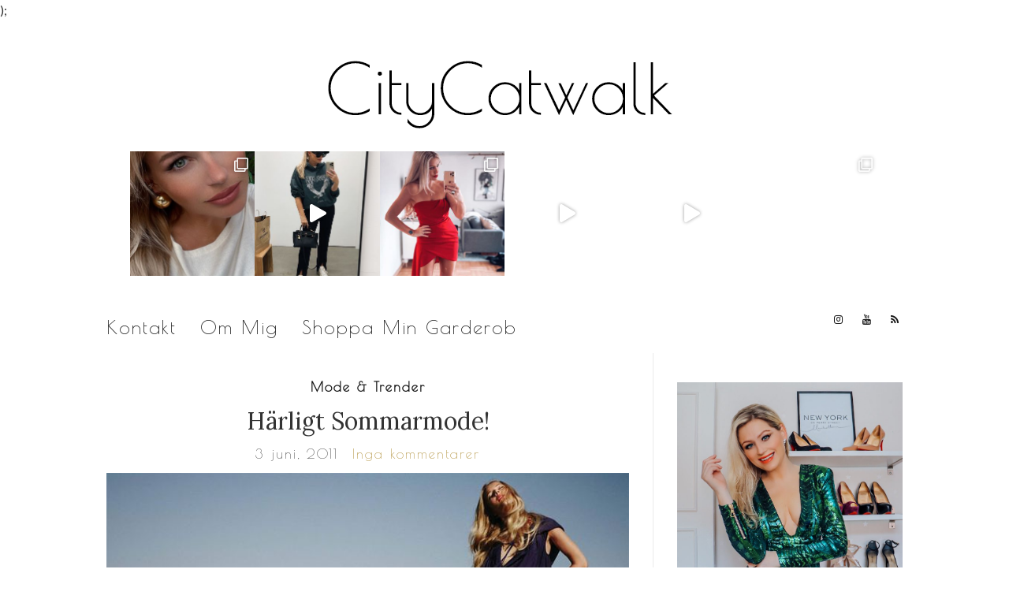

--- FILE ---
content_type: text/html; charset=UTF-8
request_url: https://citycatwalk.se/2011_june_harligt-sommarmode/
body_size: 28768
content:
<!doctype html>
<html lang="sv-SE">
<head>
	<meta charset="UTF-8">
	<meta name="viewport" content="width=device-width, initial-scale=1">
	<link rel="profile" href="https://gmpg.org/xfn/11">
	<link rel="pingback" href="https://citycatwalk.se/xmlrpc.php">
	<link href="https://fonts.googleapis.com/css?family=Poiret+One" rel="stylesheet"> 

	<meta name='robots' content='index, follow, max-image-preview:large, max-snippet:-1, max-video-preview:-1' />

	<!-- This site is optimized with the Yoast SEO plugin v22.7 - https://yoast.com/wordpress/plugins/seo/ -->
	<title>Härligt Sommarmode! - CityCatwalk</title>
	<link rel="canonical" href="https://citycatwalk.se/2011_june_harligt-sommarmode/" />
	<meta property="og:locale" content="sv_SE" />
	<meta property="og:type" content="article" />
	<meta property="og:title" content="Härligt Sommarmode! - CityCatwalk" />
	<meta property="og:description" content="Nu har värmen äntligen nått Göteborg, hurra! Här kommer lite härlig inspiration från Elle France! Modellen heter Ieva Laguna, coolt namn och en gorgeous girl! Nu när juni, juli och augusti ligger framför oss, startar jag en ny kategori här på bloggen, precis som förra sommaren, Sensational Summer 2011! Där kommer ni hitta inspirerande sommarmode, [&hellip;]" />
	<meta property="og:url" content="https://citycatwalk.se/2011_june_harligt-sommarmode/" />
	<meta property="og:site_name" content="CityCatwalk" />
	<meta property="article:published_time" content="2011-06-03T11:33:38+00:00" />
	<meta property="article:modified_time" content="2018-04-26T16:11:54+00:00" />
	<meta property="og:image" content="https://usercontent.one/wp/citycatwalk.se/wp-content/uploads/2018/04/ieva-laguna-for-elle-france-by-takay_150913630.jpg" />
	<meta name="author" content="Ellie" />
	<meta name="twitter:card" content="summary_large_image" />
	<meta name="twitter:label1" content="Skriven av" />
	<meta name="twitter:data1" content="Ellie" />
	<meta name="twitter:label2" content="Beräknad lästid" />
	<meta name="twitter:data2" content="2 minuter" />
	<script type="application/ld+json" class="yoast-schema-graph">{"@context":"https://schema.org","@graph":[{"@type":"WebPage","@id":"https://citycatwalk.se/2011_june_harligt-sommarmode/","url":"https://citycatwalk.se/2011_june_harligt-sommarmode/","name":"Härligt Sommarmode! - CityCatwalk","isPartOf":{"@id":"https://citycatwalk.se/#website"},"primaryImageOfPage":{"@id":"https://citycatwalk.se/2011_june_harligt-sommarmode/#primaryimage"},"image":{"@id":"https://citycatwalk.se/2011_june_harligt-sommarmode/#primaryimage"},"thumbnailUrl":"https://citycatwalk.se/wp-content/uploads/2018/04/ieva-laguna-for-elle-france-by-takay_150913630.jpg","datePublished":"2011-06-03T11:33:38+00:00","dateModified":"2018-04-26T16:11:54+00:00","author":{"@id":"https://citycatwalk.se/#/schema/person/4ff8faf9acb5b96d78f45a71c542df93"},"breadcrumb":{"@id":"https://citycatwalk.se/2011_june_harligt-sommarmode/#breadcrumb"},"inLanguage":"sv-SE","potentialAction":[{"@type":"ReadAction","target":["https://citycatwalk.se/2011_june_harligt-sommarmode/"]}]},{"@type":"ImageObject","inLanguage":"sv-SE","@id":"https://citycatwalk.se/2011_june_harligt-sommarmode/#primaryimage","url":"https://citycatwalk.se/wp-content/uploads/2018/04/ieva-laguna-for-elle-france-by-takay_150913630.jpg","contentUrl":"https://citycatwalk.se/wp-content/uploads/2018/04/ieva-laguna-for-elle-france-by-takay_150913630.jpg"},{"@type":"BreadcrumbList","@id":"https://citycatwalk.se/2011_june_harligt-sommarmode/#breadcrumb","itemListElement":[{"@type":"ListItem","position":1,"name":"Hem","item":"https://citycatwalk.se/"},{"@type":"ListItem","position":2,"name":"Härligt Sommarmode!"}]},{"@type":"WebSite","@id":"https://citycatwalk.se/#website","url":"https://citycatwalk.se/","name":"CityCatwalk","description":"","potentialAction":[{"@type":"SearchAction","target":{"@type":"EntryPoint","urlTemplate":"https://citycatwalk.se/?s={search_term_string}"},"query-input":"required name=search_term_string"}],"inLanguage":"sv-SE"},{"@type":"Person","@id":"https://citycatwalk.se/#/schema/person/4ff8faf9acb5b96d78f45a71c542df93","name":"Ellie","image":{"@type":"ImageObject","inLanguage":"sv-SE","@id":"https://citycatwalk.se/#/schema/person/image/","url":"https://secure.gravatar.com/avatar/0f486dda5b30bc1dc5e7dffe336b5b42?s=96&d=mm&r=g","contentUrl":"https://secure.gravatar.com/avatar/0f486dda5b30bc1dc5e7dffe336b5b42?s=96&d=mm&r=g","caption":"Ellie"},"url":"https://citycatwalk.se/author/ellie/"}]}</script>
	<!-- / Yoast SEO plugin. -->


<link rel="alternate" type="application/rss+xml" title="CityCatwalk &raquo; Webbflöde" href="https://citycatwalk.se/feed/" />
<link rel="alternate" type="application/rss+xml" title="CityCatwalk &raquo; Kommentarsflöde" href="https://citycatwalk.se/comments/feed/" />
<link rel="alternate" type="application/rss+xml" title="CityCatwalk &raquo; Kommentarsflöde för Härligt Sommarmode!" href="https://citycatwalk.se/2011_june_harligt-sommarmode/feed/" />
		<!-- This site uses the Google Analytics by ExactMetrics plugin v7.19 - Using Analytics tracking - https://www.exactmetrics.com/ -->
		<!-- Note: ExactMetrics is not currently configured on this site. The site owner needs to authenticate with Google Analytics in the ExactMetrics settings panel. -->
					<!-- No tracking code set -->
				<!-- / Google Analytics by ExactMetrics -->
		<script type="text/javascript">
/* <![CDATA[ */
window._wpemojiSettings = {"baseUrl":"https:\/\/s.w.org\/images\/core\/emoji\/15.0.3\/72x72\/","ext":".png","svgUrl":"https:\/\/s.w.org\/images\/core\/emoji\/15.0.3\/svg\/","svgExt":".svg","source":{"concatemoji":"https:\/\/citycatwalk.se\/wp-includes\/js\/wp-emoji-release.min.js?ver=6.5.7"}};
/*! This file is auto-generated */
!function(i,n){var o,s,e;function c(e){try{var t={supportTests:e,timestamp:(new Date).valueOf()};sessionStorage.setItem(o,JSON.stringify(t))}catch(e){}}function p(e,t,n){e.clearRect(0,0,e.canvas.width,e.canvas.height),e.fillText(t,0,0);var t=new Uint32Array(e.getImageData(0,0,e.canvas.width,e.canvas.height).data),r=(e.clearRect(0,0,e.canvas.width,e.canvas.height),e.fillText(n,0,0),new Uint32Array(e.getImageData(0,0,e.canvas.width,e.canvas.height).data));return t.every(function(e,t){return e===r[t]})}function u(e,t,n){switch(t){case"flag":return n(e,"\ud83c\udff3\ufe0f\u200d\u26a7\ufe0f","\ud83c\udff3\ufe0f\u200b\u26a7\ufe0f")?!1:!n(e,"\ud83c\uddfa\ud83c\uddf3","\ud83c\uddfa\u200b\ud83c\uddf3")&&!n(e,"\ud83c\udff4\udb40\udc67\udb40\udc62\udb40\udc65\udb40\udc6e\udb40\udc67\udb40\udc7f","\ud83c\udff4\u200b\udb40\udc67\u200b\udb40\udc62\u200b\udb40\udc65\u200b\udb40\udc6e\u200b\udb40\udc67\u200b\udb40\udc7f");case"emoji":return!n(e,"\ud83d\udc26\u200d\u2b1b","\ud83d\udc26\u200b\u2b1b")}return!1}function f(e,t,n){var r="undefined"!=typeof WorkerGlobalScope&&self instanceof WorkerGlobalScope?new OffscreenCanvas(300,150):i.createElement("canvas"),a=r.getContext("2d",{willReadFrequently:!0}),o=(a.textBaseline="top",a.font="600 32px Arial",{});return e.forEach(function(e){o[e]=t(a,e,n)}),o}function t(e){var t=i.createElement("script");t.src=e,t.defer=!0,i.head.appendChild(t)}"undefined"!=typeof Promise&&(o="wpEmojiSettingsSupports",s=["flag","emoji"],n.supports={everything:!0,everythingExceptFlag:!0},e=new Promise(function(e){i.addEventListener("DOMContentLoaded",e,{once:!0})}),new Promise(function(t){var n=function(){try{var e=JSON.parse(sessionStorage.getItem(o));if("object"==typeof e&&"number"==typeof e.timestamp&&(new Date).valueOf()<e.timestamp+604800&&"object"==typeof e.supportTests)return e.supportTests}catch(e){}return null}();if(!n){if("undefined"!=typeof Worker&&"undefined"!=typeof OffscreenCanvas&&"undefined"!=typeof URL&&URL.createObjectURL&&"undefined"!=typeof Blob)try{var e="postMessage("+f.toString()+"("+[JSON.stringify(s),u.toString(),p.toString()].join(",")+"));",r=new Blob([e],{type:"text/javascript"}),a=new Worker(URL.createObjectURL(r),{name:"wpTestEmojiSupports"});return void(a.onmessage=function(e){c(n=e.data),a.terminate(),t(n)})}catch(e){}c(n=f(s,u,p))}t(n)}).then(function(e){for(var t in e)n.supports[t]=e[t],n.supports.everything=n.supports.everything&&n.supports[t],"flag"!==t&&(n.supports.everythingExceptFlag=n.supports.everythingExceptFlag&&n.supports[t]);n.supports.everythingExceptFlag=n.supports.everythingExceptFlag&&!n.supports.flag,n.DOMReady=!1,n.readyCallback=function(){n.DOMReady=!0}}).then(function(){return e}).then(function(){var e;n.supports.everything||(n.readyCallback(),(e=n.source||{}).concatemoji?t(e.concatemoji):e.wpemoji&&e.twemoji&&(t(e.twemoji),t(e.wpemoji)))}))}((window,document),window._wpemojiSettings);
/* ]]> */
</script>
<link rel='stylesheet' id='formidable-css' href='https://usercontent.one/wp/citycatwalk.se/wp-content/plugins/formidable/css/formidableforms.css?ver=731927' type='text/css' media='all' />
<link rel='stylesheet' id='sbi_styles-css' href='https://usercontent.one/wp/citycatwalk.se/wp-content/plugins/instagram-feed/css/sbi-styles.min.css?ver=6.2.1' type='text/css' media='all' />
<style id='wp-emoji-styles-inline-css' type='text/css'>

	img.wp-smiley, img.emoji {
		display: inline !important;
		border: none !important;
		box-shadow: none !important;
		height: 1em !important;
		width: 1em !important;
		margin: 0 0.07em !important;
		vertical-align: -0.1em !important;
		background: none !important;
		padding: 0 !important;
	}
</style>
<link rel='stylesheet' id='wp-block-library-css' href='https://citycatwalk.se/wp-includes/css/dist/block-library/style.min.css?ver=6.5.7' type='text/css' media='all' />
<style id='collapsing-categories-style-inline-css' type='text/css'>


</style>
<style id='classic-theme-styles-inline-css' type='text/css'>
/*! This file is auto-generated */
.wp-block-button__link{color:#fff;background-color:#32373c;border-radius:9999px;box-shadow:none;text-decoration:none;padding:calc(.667em + 2px) calc(1.333em + 2px);font-size:1.125em}.wp-block-file__button{background:#32373c;color:#fff;text-decoration:none}
</style>
<style id='global-styles-inline-css' type='text/css'>
body{--wp--preset--color--black: #000000;--wp--preset--color--cyan-bluish-gray: #abb8c3;--wp--preset--color--white: #ffffff;--wp--preset--color--pale-pink: #f78da7;--wp--preset--color--vivid-red: #cf2e2e;--wp--preset--color--luminous-vivid-orange: #ff6900;--wp--preset--color--luminous-vivid-amber: #fcb900;--wp--preset--color--light-green-cyan: #7bdcb5;--wp--preset--color--vivid-green-cyan: #00d084;--wp--preset--color--pale-cyan-blue: #8ed1fc;--wp--preset--color--vivid-cyan-blue: #0693e3;--wp--preset--color--vivid-purple: #9b51e0;--wp--preset--gradient--vivid-cyan-blue-to-vivid-purple: linear-gradient(135deg,rgba(6,147,227,1) 0%,rgb(155,81,224) 100%);--wp--preset--gradient--light-green-cyan-to-vivid-green-cyan: linear-gradient(135deg,rgb(122,220,180) 0%,rgb(0,208,130) 100%);--wp--preset--gradient--luminous-vivid-amber-to-luminous-vivid-orange: linear-gradient(135deg,rgba(252,185,0,1) 0%,rgba(255,105,0,1) 100%);--wp--preset--gradient--luminous-vivid-orange-to-vivid-red: linear-gradient(135deg,rgba(255,105,0,1) 0%,rgb(207,46,46) 100%);--wp--preset--gradient--very-light-gray-to-cyan-bluish-gray: linear-gradient(135deg,rgb(238,238,238) 0%,rgb(169,184,195) 100%);--wp--preset--gradient--cool-to-warm-spectrum: linear-gradient(135deg,rgb(74,234,220) 0%,rgb(151,120,209) 20%,rgb(207,42,186) 40%,rgb(238,44,130) 60%,rgb(251,105,98) 80%,rgb(254,248,76) 100%);--wp--preset--gradient--blush-light-purple: linear-gradient(135deg,rgb(255,206,236) 0%,rgb(152,150,240) 100%);--wp--preset--gradient--blush-bordeaux: linear-gradient(135deg,rgb(254,205,165) 0%,rgb(254,45,45) 50%,rgb(107,0,62) 100%);--wp--preset--gradient--luminous-dusk: linear-gradient(135deg,rgb(255,203,112) 0%,rgb(199,81,192) 50%,rgb(65,88,208) 100%);--wp--preset--gradient--pale-ocean: linear-gradient(135deg,rgb(255,245,203) 0%,rgb(182,227,212) 50%,rgb(51,167,181) 100%);--wp--preset--gradient--electric-grass: linear-gradient(135deg,rgb(202,248,128) 0%,rgb(113,206,126) 100%);--wp--preset--gradient--midnight: linear-gradient(135deg,rgb(2,3,129) 0%,rgb(40,116,252) 100%);--wp--preset--font-size--small: 13px;--wp--preset--font-size--medium: 20px;--wp--preset--font-size--large: 36px;--wp--preset--font-size--x-large: 42px;--wp--preset--spacing--20: 0.44rem;--wp--preset--spacing--30: 0.67rem;--wp--preset--spacing--40: 1rem;--wp--preset--spacing--50: 1.5rem;--wp--preset--spacing--60: 2.25rem;--wp--preset--spacing--70: 3.38rem;--wp--preset--spacing--80: 5.06rem;--wp--preset--shadow--natural: 6px 6px 9px rgba(0, 0, 0, 0.2);--wp--preset--shadow--deep: 12px 12px 50px rgba(0, 0, 0, 0.4);--wp--preset--shadow--sharp: 6px 6px 0px rgba(0, 0, 0, 0.2);--wp--preset--shadow--outlined: 6px 6px 0px -3px rgba(255, 255, 255, 1), 6px 6px rgba(0, 0, 0, 1);--wp--preset--shadow--crisp: 6px 6px 0px rgba(0, 0, 0, 1);}:where(.is-layout-flex){gap: 0.5em;}:where(.is-layout-grid){gap: 0.5em;}body .is-layout-flex{display: flex;}body .is-layout-flex{flex-wrap: wrap;align-items: center;}body .is-layout-flex > *{margin: 0;}body .is-layout-grid{display: grid;}body .is-layout-grid > *{margin: 0;}:where(.wp-block-columns.is-layout-flex){gap: 2em;}:where(.wp-block-columns.is-layout-grid){gap: 2em;}:where(.wp-block-post-template.is-layout-flex){gap: 1.25em;}:where(.wp-block-post-template.is-layout-grid){gap: 1.25em;}.has-black-color{color: var(--wp--preset--color--black) !important;}.has-cyan-bluish-gray-color{color: var(--wp--preset--color--cyan-bluish-gray) !important;}.has-white-color{color: var(--wp--preset--color--white) !important;}.has-pale-pink-color{color: var(--wp--preset--color--pale-pink) !important;}.has-vivid-red-color{color: var(--wp--preset--color--vivid-red) !important;}.has-luminous-vivid-orange-color{color: var(--wp--preset--color--luminous-vivid-orange) !important;}.has-luminous-vivid-amber-color{color: var(--wp--preset--color--luminous-vivid-amber) !important;}.has-light-green-cyan-color{color: var(--wp--preset--color--light-green-cyan) !important;}.has-vivid-green-cyan-color{color: var(--wp--preset--color--vivid-green-cyan) !important;}.has-pale-cyan-blue-color{color: var(--wp--preset--color--pale-cyan-blue) !important;}.has-vivid-cyan-blue-color{color: var(--wp--preset--color--vivid-cyan-blue) !important;}.has-vivid-purple-color{color: var(--wp--preset--color--vivid-purple) !important;}.has-black-background-color{background-color: var(--wp--preset--color--black) !important;}.has-cyan-bluish-gray-background-color{background-color: var(--wp--preset--color--cyan-bluish-gray) !important;}.has-white-background-color{background-color: var(--wp--preset--color--white) !important;}.has-pale-pink-background-color{background-color: var(--wp--preset--color--pale-pink) !important;}.has-vivid-red-background-color{background-color: var(--wp--preset--color--vivid-red) !important;}.has-luminous-vivid-orange-background-color{background-color: var(--wp--preset--color--luminous-vivid-orange) !important;}.has-luminous-vivid-amber-background-color{background-color: var(--wp--preset--color--luminous-vivid-amber) !important;}.has-light-green-cyan-background-color{background-color: var(--wp--preset--color--light-green-cyan) !important;}.has-vivid-green-cyan-background-color{background-color: var(--wp--preset--color--vivid-green-cyan) !important;}.has-pale-cyan-blue-background-color{background-color: var(--wp--preset--color--pale-cyan-blue) !important;}.has-vivid-cyan-blue-background-color{background-color: var(--wp--preset--color--vivid-cyan-blue) !important;}.has-vivid-purple-background-color{background-color: var(--wp--preset--color--vivid-purple) !important;}.has-black-border-color{border-color: var(--wp--preset--color--black) !important;}.has-cyan-bluish-gray-border-color{border-color: var(--wp--preset--color--cyan-bluish-gray) !important;}.has-white-border-color{border-color: var(--wp--preset--color--white) !important;}.has-pale-pink-border-color{border-color: var(--wp--preset--color--pale-pink) !important;}.has-vivid-red-border-color{border-color: var(--wp--preset--color--vivid-red) !important;}.has-luminous-vivid-orange-border-color{border-color: var(--wp--preset--color--luminous-vivid-orange) !important;}.has-luminous-vivid-amber-border-color{border-color: var(--wp--preset--color--luminous-vivid-amber) !important;}.has-light-green-cyan-border-color{border-color: var(--wp--preset--color--light-green-cyan) !important;}.has-vivid-green-cyan-border-color{border-color: var(--wp--preset--color--vivid-green-cyan) !important;}.has-pale-cyan-blue-border-color{border-color: var(--wp--preset--color--pale-cyan-blue) !important;}.has-vivid-cyan-blue-border-color{border-color: var(--wp--preset--color--vivid-cyan-blue) !important;}.has-vivid-purple-border-color{border-color: var(--wp--preset--color--vivid-purple) !important;}.has-vivid-cyan-blue-to-vivid-purple-gradient-background{background: var(--wp--preset--gradient--vivid-cyan-blue-to-vivid-purple) !important;}.has-light-green-cyan-to-vivid-green-cyan-gradient-background{background: var(--wp--preset--gradient--light-green-cyan-to-vivid-green-cyan) !important;}.has-luminous-vivid-amber-to-luminous-vivid-orange-gradient-background{background: var(--wp--preset--gradient--luminous-vivid-amber-to-luminous-vivid-orange) !important;}.has-luminous-vivid-orange-to-vivid-red-gradient-background{background: var(--wp--preset--gradient--luminous-vivid-orange-to-vivid-red) !important;}.has-very-light-gray-to-cyan-bluish-gray-gradient-background{background: var(--wp--preset--gradient--very-light-gray-to-cyan-bluish-gray) !important;}.has-cool-to-warm-spectrum-gradient-background{background: var(--wp--preset--gradient--cool-to-warm-spectrum) !important;}.has-blush-light-purple-gradient-background{background: var(--wp--preset--gradient--blush-light-purple) !important;}.has-blush-bordeaux-gradient-background{background: var(--wp--preset--gradient--blush-bordeaux) !important;}.has-luminous-dusk-gradient-background{background: var(--wp--preset--gradient--luminous-dusk) !important;}.has-pale-ocean-gradient-background{background: var(--wp--preset--gradient--pale-ocean) !important;}.has-electric-grass-gradient-background{background: var(--wp--preset--gradient--electric-grass) !important;}.has-midnight-gradient-background{background: var(--wp--preset--gradient--midnight) !important;}.has-small-font-size{font-size: var(--wp--preset--font-size--small) !important;}.has-medium-font-size{font-size: var(--wp--preset--font-size--medium) !important;}.has-large-font-size{font-size: var(--wp--preset--font-size--large) !important;}.has-x-large-font-size{font-size: var(--wp--preset--font-size--x-large) !important;}
.wp-block-navigation a:where(:not(.wp-element-button)){color: inherit;}
:where(.wp-block-post-template.is-layout-flex){gap: 1.25em;}:where(.wp-block-post-template.is-layout-grid){gap: 1.25em;}
:where(.wp-block-columns.is-layout-flex){gap: 2em;}:where(.wp-block-columns.is-layout-grid){gap: 2em;}
.wp-block-pullquote{font-size: 1.5em;line-height: 1.6;}
</style>
<link rel='stylesheet' id='wp-ulike-css' href='https://usercontent.one/wp/citycatwalk.se/wp-content/plugins/wp-ulike/assets/css/wp-ulike.min.css?ver=4.7.5' type='text/css' media='all' />
<link rel='stylesheet' id='parent-style-css' href='https://usercontent.one/wp/citycatwalk.se/wp-content/themes/olsen-light/style.css?ver=6.5.7' type='text/css' media='all' />
<link rel='stylesheet' id='olsen-light-google-font-css' href='//fonts.googleapis.com/css?family=Lora%3A400%2C700%2C400italic%2C700italic%7CLato%3A400%2C400italic%2C700%2C700italic&#038;ver=6.5.7' type='text/css' media='all' />
<link rel='stylesheet' id='olsen-light-base-css' href='https://usercontent.one/wp/citycatwalk.se/wp-content/themes/olsen-light/css/base.css?ver=6.5.7' type='text/css' media='all' />
<link rel='stylesheet' id='font-awesome-css' href='https://usercontent.one/wp/citycatwalk.se/wp-content/plugins/elementor/assets/lib/font-awesome/css/font-awesome.min.css?ver=4.7.0' type='text/css' media='all' />
<link rel='stylesheet' id='olsen-light-magnific-css' href='https://usercontent.one/wp/citycatwalk.se/wp-content/themes/olsen-light/css/magnific.css?ver=1.0.0' type='text/css' media='all' />
<link rel='stylesheet' id='olsen-light-slick-css' href='https://usercontent.one/wp/citycatwalk.se/wp-content/themes/olsen-light/css/slick.css?ver=1.5.7' type='text/css' media='all' />
<link rel='stylesheet' id='olsen-light-mmenu-css' href='https://usercontent.one/wp/citycatwalk.se/wp-content/themes/olsen-light/css/mmenu.css?ver=5.2.0' type='text/css' media='all' />
<link rel='stylesheet' id='olsen-light-style-css' href='https://usercontent.one/wp/citycatwalk.se/wp-content/themes/olsen-light/style.css?ver=6.5.7' type='text/css' media='all' />
<link rel='stylesheet' id='olsen-light-style-child-css' href='https://usercontent.one/wp/citycatwalk.se/wp-content/themes/citycatwalk/style.css?ver=6.5.7' type='text/css' media='all' />
<link rel='stylesheet' id='fancybox-css' href='https://usercontent.one/wp/citycatwalk.se/wp-content/plugins/easy-fancybox/fancybox/1.5.4/jquery.fancybox.min.css?ver=6.5.7' type='text/css' media='screen' />
<style id='fancybox-inline-css' type='text/css'>
#fancybox-outer{background:#ffffff}#fancybox-content{background:#ffffff;border-color:#ffffff;color:#000000;}#fancybox-title,#fancybox-title-float-main{color:#fff}
</style>
<script type="text/javascript" src="https://citycatwalk.se/wp-includes/js/jquery/jquery.min.js?ver=3.7.1" id="jquery-core-js"></script>
<script type="text/javascript" src="https://citycatwalk.se/wp-includes/js/jquery/jquery-migrate.min.js?ver=3.4.1" id="jquery-migrate-js"></script>
<link rel="https://api.w.org/" href="https://citycatwalk.se/wp-json/" /><link rel="alternate" type="application/json" href="https://citycatwalk.se/wp-json/wp/v2/posts/560316416" /><link rel="EditURI" type="application/rsd+xml" title="RSD" href="https://citycatwalk.se/xmlrpc.php?rsd" />
<meta name="generator" content="WordPress 6.5.7" />
<link rel='shortlink' href='https://citycatwalk.se/?p=560316416' />
<link rel="alternate" type="application/json+oembed" href="https://citycatwalk.se/wp-json/oembed/1.0/embed?url=https%3A%2F%2Fcitycatwalk.se%2F2011_june_harligt-sommarmode%2F" />
<link rel="alternate" type="text/xml+oembed" href="https://citycatwalk.se/wp-json/oembed/1.0/embed?url=https%3A%2F%2Fcitycatwalk.se%2F2011_june_harligt-sommarmode%2F&#038;format=xml" />

		<!-- GA Google Analytics @ https://m0n.co/ga -->
		<script async src="https://www.googletagmanager.com/gtag/js?id=UA-107369198-2"></script>
		<script>
			window.dataLayer = window.dataLayer || [];
			function gtag(){dataLayer.push(arguments);}
			gtag('js', new Date());
			gtag('config', 'UA-107369198-2', <!-- Global site tag (gtag.js) - Google Analytics -->
<script async src="https://www.googletagmanager.com/gtag/js?id=UA-107369198-2"></script>
<script>
  window.dataLayer = window.dataLayer || [];
  function gtag(){dataLayer.push(arguments);}
  gtag('js', new Date());

  gtag('config', 'UA-107369198-2');
</script>);
		</script>

	<style>[class*=" icon-oc-"],[class^=icon-oc-]{speak:none;font-style:normal;font-weight:400;font-variant:normal;text-transform:none;line-height:1;-webkit-font-smoothing:antialiased;-moz-osx-font-smoothing:grayscale}.icon-oc-one-com-white-32px-fill:before{content:"901"}.icon-oc-one-com:before{content:"900"}#one-com-icon,.toplevel_page_onecom-wp .wp-menu-image{speak:none;display:flex;align-items:center;justify-content:center;text-transform:none;line-height:1;-webkit-font-smoothing:antialiased;-moz-osx-font-smoothing:grayscale}.onecom-wp-admin-bar-item>a,.toplevel_page_onecom-wp>.wp-menu-name{font-size:16px;font-weight:400;line-height:1}.toplevel_page_onecom-wp>.wp-menu-name img{width:69px;height:9px;}.wp-submenu-wrap.wp-submenu>.wp-submenu-head>img{width:88px;height:auto}.onecom-wp-admin-bar-item>a img{height:7px!important}.onecom-wp-admin-bar-item>a img,.toplevel_page_onecom-wp>.wp-menu-name img{opacity:.8}.onecom-wp-admin-bar-item.hover>a img,.toplevel_page_onecom-wp.wp-has-current-submenu>.wp-menu-name img,li.opensub>a.toplevel_page_onecom-wp>.wp-menu-name img{opacity:1}#one-com-icon:before,.onecom-wp-admin-bar-item>a:before,.toplevel_page_onecom-wp>.wp-menu-image:before{content:'';position:static!important;background-color:rgba(240,245,250,.4);border-radius:102px;width:18px;height:18px;padding:0!important}.onecom-wp-admin-bar-item>a:before{width:14px;height:14px}.onecom-wp-admin-bar-item.hover>a:before,.toplevel_page_onecom-wp.opensub>a>.wp-menu-image:before,.toplevel_page_onecom-wp.wp-has-current-submenu>.wp-menu-image:before{background-color:#76b82a}.onecom-wp-admin-bar-item>a{display:inline-flex!important;align-items:center;justify-content:center}#one-com-logo-wrapper{font-size:4em}#one-com-icon{vertical-align:middle}.imagify-welcome{display:none !important;}</style><style type="text/css"></style><meta name="generator" content="Elementor 3.24.6; features: additional_custom_breakpoints; settings: css_print_method-external, google_font-enabled, font_display-auto">
			<style>
				.e-con.e-parent:nth-of-type(n+4):not(.e-lazyloaded):not(.e-no-lazyload),
				.e-con.e-parent:nth-of-type(n+4):not(.e-lazyloaded):not(.e-no-lazyload) * {
					background-image: none !important;
				}
				@media screen and (max-height: 1024px) {
					.e-con.e-parent:nth-of-type(n+3):not(.e-lazyloaded):not(.e-no-lazyload),
					.e-con.e-parent:nth-of-type(n+3):not(.e-lazyloaded):not(.e-no-lazyload) * {
						background-image: none !important;
					}
				}
				@media screen and (max-height: 640px) {
					.e-con.e-parent:nth-of-type(n+2):not(.e-lazyloaded):not(.e-no-lazyload),
					.e-con.e-parent:nth-of-type(n+2):not(.e-lazyloaded):not(.e-no-lazyload) * {
						background-image: none !important;
					}
				}
			</style>
			<link rel="icon" href="https://usercontent.one/wp/citycatwalk.se/wp-content/uploads/2018/05/cropped-shoe-32x32.png" sizes="32x32" />
<link rel="icon" href="https://usercontent.one/wp/citycatwalk.se/wp-content/uploads/2018/05/cropped-shoe-192x192.png" sizes="192x192" />
<link rel="apple-touch-icon" href="https://usercontent.one/wp/citycatwalk.se/wp-content/uploads/2018/05/cropped-shoe-180x180.png" />
<meta name="msapplication-TileImage" content="https://usercontent.one/wp/citycatwalk.se/wp-content/uploads/2018/05/cropped-shoe-270x270.png" />
</head>
<body data-rsssl=1 class="post-template-default single single-post postid-560316416 single-format-standard elementor-default elementor-kit-2146504694" itemscope="itemscope" itemtype="http://schema.org/WebPage">

<div id="page">

	<div class="container">
		<div class="row">
			<div class="col-md-12">

				<header id="masthead" class="site-header group" role="banner" itemscope="itemscope" itemtype="http://schema.org/Organization">

					<div class="site-logo">
						<h1 itemprop="name">
							<a itemprop="url" href="https://citycatwalk.se">
																	<img itemprop="logo"
									     src="https://usercontent.one/wp/citycatwalk.se/wp-content/uploads/2018/05/citycatwakl-logo.png"
									     alt="CityCatwalk"/>
															</a>
						
						</h1>
						<!-- INSTAGRAM CODE-->
						<div class="insta-feeder">
						
<div id="sb_instagram"  class="sbi sbi_mob_col_1 sbi_tab_col_2 sbi_col_6 sbi_width_resp sbi_fixed_height" style="width: 100%;height: 25%;" data-feedid="sbi_citycatwalk#6"  data-res="auto" data-cols="6" data-colsmobile="1" data-colstablet="2" data-num="6" data-nummobile="" data-shortcode-atts="{}"  data-postid="560316416" data-locatornonce="202ea1bfcc" data-sbi-flags="favorLocal">
	
    <div id="sbi_images" >
		<div class="sbi_item sbi_type_carousel sbi_new sbi_transition" id="sbi_18062853577446432" data-date="1696002381">
    <div class="sbi_photo_wrap">
        <a class="sbi_photo" href="https://www.instagram.com/p/CxyAEBOoDjE/" target="_blank" rel="noopener nofollow" data-full-res="https://scontent-cph2-1.cdninstagram.com/v/t51.29350-15/383679949_108142485724764_2406104880502077567_n.jpg?_nc_cat=108&#038;ccb=1-7&#038;_nc_sid=8ae9d6&#038;_nc_ohc=KPzPHGwo4MsAX8a8hvs&#038;_nc_ht=scontent-cph2-1.cdninstagram.com&#038;edm=AM6HXa8EAAAA&#038;oh=00_AfA1AhG_lMv3TTQslbhx7psDL-w85qESzYV4Vim3BePiyw&#038;oe=651C6659" data-img-src-set="{&quot;d&quot;:&quot;https:\/\/scontent-cph2-1.cdninstagram.com\/v\/t51.29350-15\/383679949_108142485724764_2406104880502077567_n.jpg?_nc_cat=108&amp;ccb=1-7&amp;_nc_sid=8ae9d6&amp;_nc_ohc=KPzPHGwo4MsAX8a8hvs&amp;_nc_ht=scontent-cph2-1.cdninstagram.com&amp;edm=AM6HXa8EAAAA&amp;oh=00_AfA1AhG_lMv3TTQslbhx7psDL-w85qESzYV4Vim3BePiyw&amp;oe=651C6659&quot;,&quot;150&quot;:&quot;https:\/\/scontent-cph2-1.cdninstagram.com\/v\/t51.29350-15\/383679949_108142485724764_2406104880502077567_n.jpg?_nc_cat=108&amp;ccb=1-7&amp;_nc_sid=8ae9d6&amp;_nc_ohc=KPzPHGwo4MsAX8a8hvs&amp;_nc_ht=scontent-cph2-1.cdninstagram.com&amp;edm=AM6HXa8EAAAA&amp;oh=00_AfA1AhG_lMv3TTQslbhx7psDL-w85qESzYV4Vim3BePiyw&amp;oe=651C6659&quot;,&quot;320&quot;:&quot;https:\/\/scontent-cph2-1.cdninstagram.com\/v\/t51.29350-15\/383679949_108142485724764_2406104880502077567_n.jpg?_nc_cat=108&amp;ccb=1-7&amp;_nc_sid=8ae9d6&amp;_nc_ohc=KPzPHGwo4MsAX8a8hvs&amp;_nc_ht=scontent-cph2-1.cdninstagram.com&amp;edm=AM6HXa8EAAAA&amp;oh=00_AfA1AhG_lMv3TTQslbhx7psDL-w85qESzYV4Vim3BePiyw&amp;oe=651C6659&quot;,&quot;640&quot;:&quot;https:\/\/scontent-cph2-1.cdninstagram.com\/v\/t51.29350-15\/383679949_108142485724764_2406104880502077567_n.jpg?_nc_cat=108&amp;ccb=1-7&amp;_nc_sid=8ae9d6&amp;_nc_ohc=KPzPHGwo4MsAX8a8hvs&amp;_nc_ht=scontent-cph2-1.cdninstagram.com&amp;edm=AM6HXa8EAAAA&amp;oh=00_AfA1AhG_lMv3TTQslbhx7psDL-w85qESzYV4Vim3BePiyw&amp;oe=651C6659&quot;}">
            <span class="sbi-screenreader">Maximalism! Love my new earrings, big, gold and bo</span>
            <svg class="svg-inline--fa fa-clone fa-w-16 sbi_lightbox_carousel_icon" aria-hidden="true" aria-label="Clone" data-fa-proƒcessed="" data-prefix="far" data-icon="clone" role="img" xmlns="http://www.w3.org/2000/svg" viewBox="0 0 512 512">
	                <path fill="currentColor" d="M464 0H144c-26.51 0-48 21.49-48 48v48H48c-26.51 0-48 21.49-48 48v320c0 26.51 21.49 48 48 48h320c26.51 0 48-21.49 48-48v-48h48c26.51 0 48-21.49 48-48V48c0-26.51-21.49-48-48-48zM362 464H54a6 6 0 0 1-6-6V150a6 6 0 0 1 6-6h42v224c0 26.51 21.49 48 48 48h224v42a6 6 0 0 1-6 6zm96-96H150a6 6 0 0 1-6-6V54a6 6 0 0 1 6-6h308a6 6 0 0 1 6 6v308a6 6 0 0 1-6 6z"></path>
	            </svg>	                    <img src="https://usercontent.one/wp/citycatwalk.se/wp-content/plugins/instagram-feed/img/placeholder.png" alt="Maximalism! Love my new earrings, big, gold and bold. 👌 Link in Stories. 😘

Happy Friday Darlings! 

#earrings #fallfashion #edbladjewellery #edblad #maxiearrings #statementjewelry #statementearrings #scandinavianstyle #scandistyle">
        </a>
    </div>
</div><div class="sbi_item sbi_type_video sbi_new sbi_transition" id="sbi_18002087974919874" data-date="1695590171">
    <div class="sbi_photo_wrap">
        <a class="sbi_photo" href="https://www.instagram.com/reel/CxltyPCrfNO/" target="_blank" rel="noopener nofollow" data-full-res="https://scontent-cph2-1.cdninstagram.com/v/t51.36329-15/382546293_1419804781924663_8317258560490622177_n.jpg?_nc_cat=111&#038;ccb=1-7&#038;_nc_sid=8ae9d6&#038;_nc_ohc=9gQtkhduVqEAX8UeasU&#038;_nc_ht=scontent-cph2-1.cdninstagram.com&#038;edm=AM6HXa8EAAAA&#038;oh=00_AfC2Q0DBkFqqWyTvmddWkz1OA1pgeiDJhyLpA1HKJRfpig&#038;oe=651D0C09" data-img-src-set="{&quot;d&quot;:&quot;https:\/\/scontent-cph2-1.cdninstagram.com\/v\/t51.36329-15\/382546293_1419804781924663_8317258560490622177_n.jpg?_nc_cat=111&amp;ccb=1-7&amp;_nc_sid=8ae9d6&amp;_nc_ohc=9gQtkhduVqEAX8UeasU&amp;_nc_ht=scontent-cph2-1.cdninstagram.com&amp;edm=AM6HXa8EAAAA&amp;oh=00_AfC2Q0DBkFqqWyTvmddWkz1OA1pgeiDJhyLpA1HKJRfpig&amp;oe=651D0C09&quot;,&quot;150&quot;:&quot;https:\/\/scontent-cph2-1.cdninstagram.com\/v\/t51.36329-15\/382546293_1419804781924663_8317258560490622177_n.jpg?_nc_cat=111&amp;ccb=1-7&amp;_nc_sid=8ae9d6&amp;_nc_ohc=9gQtkhduVqEAX8UeasU&amp;_nc_ht=scontent-cph2-1.cdninstagram.com&amp;edm=AM6HXa8EAAAA&amp;oh=00_AfC2Q0DBkFqqWyTvmddWkz1OA1pgeiDJhyLpA1HKJRfpig&amp;oe=651D0C09&quot;,&quot;320&quot;:&quot;https:\/\/scontent-cph2-1.cdninstagram.com\/v\/t51.36329-15\/382546293_1419804781924663_8317258560490622177_n.jpg?_nc_cat=111&amp;ccb=1-7&amp;_nc_sid=8ae9d6&amp;_nc_ohc=9gQtkhduVqEAX8UeasU&amp;_nc_ht=scontent-cph2-1.cdninstagram.com&amp;edm=AM6HXa8EAAAA&amp;oh=00_AfC2Q0DBkFqqWyTvmddWkz1OA1pgeiDJhyLpA1HKJRfpig&amp;oe=651D0C09&quot;,&quot;640&quot;:&quot;https:\/\/scontent-cph2-1.cdninstagram.com\/v\/t51.36329-15\/382546293_1419804781924663_8317258560490622177_n.jpg?_nc_cat=111&amp;ccb=1-7&amp;_nc_sid=8ae9d6&amp;_nc_ohc=9gQtkhduVqEAX8UeasU&amp;_nc_ht=scontent-cph2-1.cdninstagram.com&amp;edm=AM6HXa8EAAAA&amp;oh=00_AfC2Q0DBkFqqWyTvmddWkz1OA1pgeiDJhyLpA1HKJRfpig&amp;oe=651D0C09&quot;}">
            <span class="sbi-screenreader">Didn’t plan to make a reel out of this shopping </span>
            	        <svg style="color: rgba(255,255,255,1)" class="svg-inline--fa fa-play fa-w-14 sbi_playbtn" aria-label="Play" aria-hidden="true" data-fa-processed="" data-prefix="fa" data-icon="play" role="presentation" xmlns="http://www.w3.org/2000/svg" viewBox="0 0 448 512"><path fill="currentColor" d="M424.4 214.7L72.4 6.6C43.8-10.3 0 6.1 0 47.9V464c0 37.5 40.7 60.1 72.4 41.3l352-208c31.4-18.5 31.5-64.1 0-82.6z"></path></svg>            <img src="https://usercontent.one/wp/citycatwalk.se/wp-content/plugins/instagram-feed/img/placeholder.png" alt="Didn’t plan to make a reel out of this shopping trip. I just took some snaps for Stories, now I wish I had taken moore. Because oh my, I love outlet shopping 😄 and the stores at @hedefashionoutlet just gets better and better. Gina Tricot, Lacoste and Aimin just opened. And there are so many other good ones like Filippa K, Hunkemöller, Lyko, Michael Kors, Ralph Lauren, Samsoe, SAND and my personal fave Lindt Chocolat. 😋😆
Great way to shop quality items for fall/winter but without the hefty price tag. At Reima, Ecco, Sketchers, Adidas and we found great outdoor clothes and shoes for school for our little one. I buy most clothes second hand as you know, but sometimes it’s really good to try the items on in store and get expert help. 

Hope you’ve had a great weekend. Did you do any fall shopping?❤️

#outletshopping #fallwardrobe #transitionalstyle #latesummeroutfit #outfitoftheday #styleinspiration #stylereels #grwm #outfitideas #lookdujourbonjour #adoore #säkerstil #outfitreel #minimalstyle #scandinavianstyle #scandistyle #swedishdesign #swedishstyle #stockholmstyle #aninebingmuse #hedefashionoutlet">
        </a>
    </div>
</div><div class="sbi_item sbi_type_carousel sbi_new sbi_transition" id="sbi_18383639824050570" data-date="1694974365">
    <div class="sbi_photo_wrap">
        <a class="sbi_photo" href="https://www.instagram.com/p/CxTXRrnL-LB/" target="_blank" rel="noopener nofollow" data-full-res="https://scontent-cph2-1.cdninstagram.com/v/t51.29350-15/378749922_745797447380973_5558813851443550334_n.jpg?_nc_cat=111&#038;ccb=1-7&#038;_nc_sid=8ae9d6&#038;_nc_ohc=EoT3fO5sIJAAX_GXHKJ&#038;_nc_ht=scontent-cph2-1.cdninstagram.com&#038;edm=AM6HXa8EAAAA&#038;oh=00_AfDcYNdE3xo6gsZQVpDEuAP4QY1eoJRdJpwiQ5706xAkYQ&#038;oe=651BF4C4" data-img-src-set="{&quot;d&quot;:&quot;https:\/\/scontent-cph2-1.cdninstagram.com\/v\/t51.29350-15\/378749922_745797447380973_5558813851443550334_n.jpg?_nc_cat=111&amp;ccb=1-7&amp;_nc_sid=8ae9d6&amp;_nc_ohc=EoT3fO5sIJAAX_GXHKJ&amp;_nc_ht=scontent-cph2-1.cdninstagram.com&amp;edm=AM6HXa8EAAAA&amp;oh=00_AfDcYNdE3xo6gsZQVpDEuAP4QY1eoJRdJpwiQ5706xAkYQ&amp;oe=651BF4C4&quot;,&quot;150&quot;:&quot;https:\/\/scontent-cph2-1.cdninstagram.com\/v\/t51.29350-15\/378749922_745797447380973_5558813851443550334_n.jpg?_nc_cat=111&amp;ccb=1-7&amp;_nc_sid=8ae9d6&amp;_nc_ohc=EoT3fO5sIJAAX_GXHKJ&amp;_nc_ht=scontent-cph2-1.cdninstagram.com&amp;edm=AM6HXa8EAAAA&amp;oh=00_AfDcYNdE3xo6gsZQVpDEuAP4QY1eoJRdJpwiQ5706xAkYQ&amp;oe=651BF4C4&quot;,&quot;320&quot;:&quot;https:\/\/scontent-cph2-1.cdninstagram.com\/v\/t51.29350-15\/378749922_745797447380973_5558813851443550334_n.jpg?_nc_cat=111&amp;ccb=1-7&amp;_nc_sid=8ae9d6&amp;_nc_ohc=EoT3fO5sIJAAX_GXHKJ&amp;_nc_ht=scontent-cph2-1.cdninstagram.com&amp;edm=AM6HXa8EAAAA&amp;oh=00_AfDcYNdE3xo6gsZQVpDEuAP4QY1eoJRdJpwiQ5706xAkYQ&amp;oe=651BF4C4&quot;,&quot;640&quot;:&quot;https:\/\/scontent-cph2-1.cdninstagram.com\/v\/t51.29350-15\/378749922_745797447380973_5558813851443550334_n.jpg?_nc_cat=111&amp;ccb=1-7&amp;_nc_sid=8ae9d6&amp;_nc_ohc=EoT3fO5sIJAAX_GXHKJ&amp;_nc_ht=scontent-cph2-1.cdninstagram.com&amp;edm=AM6HXa8EAAAA&amp;oh=00_AfDcYNdE3xo6gsZQVpDEuAP4QY1eoJRdJpwiQ5706xAkYQ&amp;oe=651BF4C4&quot;}">
            <span class="sbi-screenreader">Red - A love story. ❤️Part 1.
As long as I can</span>
            <svg class="svg-inline--fa fa-clone fa-w-16 sbi_lightbox_carousel_icon" aria-hidden="true" aria-label="Clone" data-fa-proƒcessed="" data-prefix="far" data-icon="clone" role="img" xmlns="http://www.w3.org/2000/svg" viewBox="0 0 512 512">
	                <path fill="currentColor" d="M464 0H144c-26.51 0-48 21.49-48 48v48H48c-26.51 0-48 21.49-48 48v320c0 26.51 21.49 48 48 48h320c26.51 0 48-21.49 48-48v-48h48c26.51 0 48-21.49 48-48V48c0-26.51-21.49-48-48-48zM362 464H54a6 6 0 0 1-6-6V150a6 6 0 0 1 6-6h42v224c0 26.51 21.49 48 48 48h224v42a6 6 0 0 1-6 6zm96-96H150a6 6 0 0 1-6-6V54a6 6 0 0 1 6-6h308a6 6 0 0 1 6 6v308a6 6 0 0 1-6 6z"></path>
	            </svg>	                    <img src="https://usercontent.one/wp/citycatwalk.se/wp-content/plugins/instagram-feed/img/placeholder.png" alt="Red - A love story. ❤️Part 1.
As long as I can remember red has been my favourite colour when it comes to fashion and makeup. A pop of red always lifted my spirit. Until the pandemic hit and I suddenly couldn’t stand the color red anymore and hid all red items at the back of my warderobe. So strange. 🧐 Well, last winter I finally started to fall back in love with red again and now I’m so happy that red is making a major comeback in fashion. Red is the most important color this fall. So I thought I’d share some of my best red items/outfits with a blast from the past. 🥰 

Which red outfit or detail is your fave 1-10? ❤️

#red #falltrends2023 #autumntrends #redisthenewblack #apopofred #mystyle #lovered❤️ #redsoles #reddress #redfeed #falloutfits #dagensoutfit #lookdusoir #lookdujour #rouge #redaesthetic">
        </a>
    </div>
</div><div class="sbi_item sbi_type_video sbi_new sbi_transition" id="sbi_18019986292674469" data-date="1694370457">
    <div class="sbi_photo_wrap">
        <a class="sbi_photo" href="https://www.instagram.com/reel/CxBXXhdLo6l/" target="_blank" rel="noopener nofollow" data-full-res="https://scontent-cph2-1.cdninstagram.com/v/t51.36329-15/376705573_1380195639196317_1801696988699082571_n.jpg?_nc_cat=107&#038;ccb=1-7&#038;_nc_sid=8ae9d6&#038;_nc_ohc=fXWg-7VG104AX_CfHqP&#038;_nc_ht=scontent-cph2-1.cdninstagram.com&#038;edm=AM6HXa8EAAAA&#038;oh=00_AfDiDVLgsHqrApOU5FVM_MWQiXPnS90QKYG_6h_uUA4raw&#038;oe=651C3F39" data-img-src-set="{&quot;d&quot;:&quot;https:\/\/scontent-cph2-1.cdninstagram.com\/v\/t51.36329-15\/376705573_1380195639196317_1801696988699082571_n.jpg?_nc_cat=107&amp;ccb=1-7&amp;_nc_sid=8ae9d6&amp;_nc_ohc=fXWg-7VG104AX_CfHqP&amp;_nc_ht=scontent-cph2-1.cdninstagram.com&amp;edm=AM6HXa8EAAAA&amp;oh=00_AfDiDVLgsHqrApOU5FVM_MWQiXPnS90QKYG_6h_uUA4raw&amp;oe=651C3F39&quot;,&quot;150&quot;:&quot;https:\/\/scontent-cph2-1.cdninstagram.com\/v\/t51.36329-15\/376705573_1380195639196317_1801696988699082571_n.jpg?_nc_cat=107&amp;ccb=1-7&amp;_nc_sid=8ae9d6&amp;_nc_ohc=fXWg-7VG104AX_CfHqP&amp;_nc_ht=scontent-cph2-1.cdninstagram.com&amp;edm=AM6HXa8EAAAA&amp;oh=00_AfDiDVLgsHqrApOU5FVM_MWQiXPnS90QKYG_6h_uUA4raw&amp;oe=651C3F39&quot;,&quot;320&quot;:&quot;https:\/\/scontent-cph2-1.cdninstagram.com\/v\/t51.36329-15\/376705573_1380195639196317_1801696988699082571_n.jpg?_nc_cat=107&amp;ccb=1-7&amp;_nc_sid=8ae9d6&amp;_nc_ohc=fXWg-7VG104AX_CfHqP&amp;_nc_ht=scontent-cph2-1.cdninstagram.com&amp;edm=AM6HXa8EAAAA&amp;oh=00_AfDiDVLgsHqrApOU5FVM_MWQiXPnS90QKYG_6h_uUA4raw&amp;oe=651C3F39&quot;,&quot;640&quot;:&quot;https:\/\/scontent-cph2-1.cdninstagram.com\/v\/t51.36329-15\/376705573_1380195639196317_1801696988699082571_n.jpg?_nc_cat=107&amp;ccb=1-7&amp;_nc_sid=8ae9d6&amp;_nc_ohc=fXWg-7VG104AX_CfHqP&amp;_nc_ht=scontent-cph2-1.cdninstagram.com&amp;edm=AM6HXa8EAAAA&amp;oh=00_AfDiDVLgsHqrApOU5FVM_MWQiXPnS90QKYG_6h_uUA4raw&amp;oe=651C3F39&quot;}">
            <span class="sbi-screenreader"></span>
            	        <svg style="color: rgba(255,255,255,1)" class="svg-inline--fa fa-play fa-w-14 sbi_playbtn" aria-label="Play" aria-hidden="true" data-fa-processed="" data-prefix="fa" data-icon="play" role="presentation" xmlns="http://www.w3.org/2000/svg" viewBox="0 0 448 512"><path fill="currentColor" d="M424.4 214.7L72.4 6.6C43.8-10.3 0 6.1 0 47.9V464c0 37.5 40.7 60.1 72.4 41.3l352-208c31.4-18.5 31.5-64.1 0-82.6z"></path></svg>            <img src="https://usercontent.one/wp/citycatwalk.se/wp-content/plugins/instagram-feed/img/placeholder.png" alt="Dressing inbetween seasons ”transitonal outfits” sure is dificult. My top tips are:

🌟Light fabrics in autumn colours.
🌟Heavy fabrics in light colours.
🌟Layering
🌟Mixing textures.

For exempel a flowery summer dress can look gorgeous with knee high boots and a velvet blazer.
Here I chose a knitted dress (autumn) in a beautiful light lavender colour (summer). With a blazer (autumn) in a light fabric and fresh white (summer) matching my sneakers. 👌🥰

Dress: @adoore.se 
Blazer @mkaecph 
Sneakers @pavementshoes 
Bag @balenciaga 
Sunglasses @nellycom 
Dress &amp; blazer bought second hand

Share your number 1 tip for dressing between summer and autumn! 🫶☀️🍂🍁🍃

#knitteddress #knitteddresses #transitionalstyle #latesummeroutfit #outfitoftheday #styleinspiration #stylereels #grwmreel #grwm #outfitideas #lookdujourbonjour #adoore #säkerstil #outfitreel #minimalstyle #scandinavianstyle #scandistyle #swedishdesign #swedishstyle #stockholmstyle">
        </a>
    </div>
</div><div class="sbi_item sbi_type_video sbi_new sbi_transition" id="sbi_18003143890977244" data-date="1692987279">
    <div class="sbi_photo_wrap">
        <a class="sbi_photo" href="https://www.instagram.com/reel/CwYHsnDsu9a/" target="_blank" rel="noopener nofollow" data-full-res="https://scontent-cph2-1.cdninstagram.com/v/t51.36329-15/369917692_850547666675372_1937728088603023276_n.jpg?_nc_cat=105&#038;ccb=1-7&#038;_nc_sid=8ae9d6&#038;_nc_ohc=Ah9jxInsWGsAX81W923&#038;_nc_ht=scontent-cph2-1.cdninstagram.com&#038;edm=AM6HXa8EAAAA&#038;oh=00_AfB3BZr88G3r6ePdAB5kmhB5SJ0mXdzURRbinjv0-RPCoA&#038;oe=651B9918" data-img-src-set="{&quot;d&quot;:&quot;https:\/\/scontent-cph2-1.cdninstagram.com\/v\/t51.36329-15\/369917692_850547666675372_1937728088603023276_n.jpg?_nc_cat=105&amp;ccb=1-7&amp;_nc_sid=8ae9d6&amp;_nc_ohc=Ah9jxInsWGsAX81W923&amp;_nc_ht=scontent-cph2-1.cdninstagram.com&amp;edm=AM6HXa8EAAAA&amp;oh=00_AfB3BZr88G3r6ePdAB5kmhB5SJ0mXdzURRbinjv0-RPCoA&amp;oe=651B9918&quot;,&quot;150&quot;:&quot;https:\/\/scontent-cph2-1.cdninstagram.com\/v\/t51.36329-15\/369917692_850547666675372_1937728088603023276_n.jpg?_nc_cat=105&amp;ccb=1-7&amp;_nc_sid=8ae9d6&amp;_nc_ohc=Ah9jxInsWGsAX81W923&amp;_nc_ht=scontent-cph2-1.cdninstagram.com&amp;edm=AM6HXa8EAAAA&amp;oh=00_AfB3BZr88G3r6ePdAB5kmhB5SJ0mXdzURRbinjv0-RPCoA&amp;oe=651B9918&quot;,&quot;320&quot;:&quot;https:\/\/scontent-cph2-1.cdninstagram.com\/v\/t51.36329-15\/369917692_850547666675372_1937728088603023276_n.jpg?_nc_cat=105&amp;ccb=1-7&amp;_nc_sid=8ae9d6&amp;_nc_ohc=Ah9jxInsWGsAX81W923&amp;_nc_ht=scontent-cph2-1.cdninstagram.com&amp;edm=AM6HXa8EAAAA&amp;oh=00_AfB3BZr88G3r6ePdAB5kmhB5SJ0mXdzURRbinjv0-RPCoA&amp;oe=651B9918&quot;,&quot;640&quot;:&quot;https:\/\/scontent-cph2-1.cdninstagram.com\/v\/t51.36329-15\/369917692_850547666675372_1937728088603023276_n.jpg?_nc_cat=105&amp;ccb=1-7&amp;_nc_sid=8ae9d6&amp;_nc_ohc=Ah9jxInsWGsAX81W923&amp;_nc_ht=scontent-cph2-1.cdninstagram.com&amp;edm=AM6HXa8EAAAA&amp;oh=00_AfB3BZr88G3r6ePdAB5kmhB5SJ0mXdzURRbinjv0-RPCoA&amp;oe=651B9918&quot;}">
            <span class="sbi-screenreader">Thrifted dream. 🤍This outfit is almost all seco</span>
            	        <svg style="color: rgba(255,255,255,1)" class="svg-inline--fa fa-play fa-w-14 sbi_playbtn" aria-label="Play" aria-hidden="true" data-fa-processed="" data-prefix="fa" data-icon="play" role="presentation" xmlns="http://www.w3.org/2000/svg" viewBox="0 0 448 512"><path fill="currentColor" d="M424.4 214.7L72.4 6.6C43.8-10.3 0 6.1 0 47.9V464c0 37.5 40.7 60.1 72.4 41.3l352-208c31.4-18.5 31.5-64.1 0-82.6z"></path></svg>            <img src="https://usercontent.one/wp/citycatwalk.se/wp-content/plugins/instagram-feed/img/placeholder.png" alt="Thrifted dream. 🤍This outfit is almost all second hand. The dress, the bag and the boots. And we just have to talk about this dresssss! 😍 It’s @bymalenebirger and it’s incredibly beautifully made with the lace details and full skirt. Can you believe I paid 13 euro (130 kr) for it!!?🙀 Condition is perfect too. It must have cost a least 10 times that when new. Anyway it’ll be very loved by me as it’s new owner. 🥰🙏
The bag looks like it was inspiered by both Birkin and Kelly from Hermes and it’s real leather. The brand is Luxury Bags, I haven’t heard of it before but I like the size and the gold details and it goes with any outfit.

Boots are suede from @mango , nwt .
The sunglasses are from @fendi 🤍

Wishing you all an amazing weekend! 😘

#bymalenebirger #sellpy #secondhandshopping #thriftedstyle #thriftedfinds #secondchance #outfitinspiration #stylereels #outfitideas #fashionreels #grwmreel #dagensoutfit #lookdujourbonjour #scandinavianstyle #scandinaviandesign #scandigirl">
        </a>
    </div>
</div><div class="sbi_item sbi_type_carousel sbi_new sbi_transition" id="sbi_18204922744251434" data-date="1692291300">
    <div class="sbi_photo_wrap">
        <a class="sbi_photo" href="https://www.instagram.com/p/CwDZwy2IJvw/" target="_blank" rel="noopener nofollow" data-full-res="https://scontent-cph2-1.cdninstagram.com/v/t51.29350-15/367528164_1342654609969249_8483476626374275097_n.jpg?_nc_cat=106&#038;ccb=1-7&#038;_nc_sid=8ae9d6&#038;_nc_ohc=OWwLAyGNdRQAX8ttY_b&#038;_nc_ht=scontent-cph2-1.cdninstagram.com&#038;edm=AM6HXa8EAAAA&#038;oh=00_AfBxc0rJ8GogZtokqUHIoUeI4yzSyzP-MBHZtx7eruQsoQ&#038;oe=651CC24F" data-img-src-set="{&quot;d&quot;:&quot;https:\/\/scontent-cph2-1.cdninstagram.com\/v\/t51.29350-15\/367528164_1342654609969249_8483476626374275097_n.jpg?_nc_cat=106&amp;ccb=1-7&amp;_nc_sid=8ae9d6&amp;_nc_ohc=OWwLAyGNdRQAX8ttY_b&amp;_nc_ht=scontent-cph2-1.cdninstagram.com&amp;edm=AM6HXa8EAAAA&amp;oh=00_AfBxc0rJ8GogZtokqUHIoUeI4yzSyzP-MBHZtx7eruQsoQ&amp;oe=651CC24F&quot;,&quot;150&quot;:&quot;https:\/\/scontent-cph2-1.cdninstagram.com\/v\/t51.29350-15\/367528164_1342654609969249_8483476626374275097_n.jpg?_nc_cat=106&amp;ccb=1-7&amp;_nc_sid=8ae9d6&amp;_nc_ohc=OWwLAyGNdRQAX8ttY_b&amp;_nc_ht=scontent-cph2-1.cdninstagram.com&amp;edm=AM6HXa8EAAAA&amp;oh=00_AfBxc0rJ8GogZtokqUHIoUeI4yzSyzP-MBHZtx7eruQsoQ&amp;oe=651CC24F&quot;,&quot;320&quot;:&quot;https:\/\/scontent-cph2-1.cdninstagram.com\/v\/t51.29350-15\/367528164_1342654609969249_8483476626374275097_n.jpg?_nc_cat=106&amp;ccb=1-7&amp;_nc_sid=8ae9d6&amp;_nc_ohc=OWwLAyGNdRQAX8ttY_b&amp;_nc_ht=scontent-cph2-1.cdninstagram.com&amp;edm=AM6HXa8EAAAA&amp;oh=00_AfBxc0rJ8GogZtokqUHIoUeI4yzSyzP-MBHZtx7eruQsoQ&amp;oe=651CC24F&quot;,&quot;640&quot;:&quot;https:\/\/scontent-cph2-1.cdninstagram.com\/v\/t51.29350-15\/367528164_1342654609969249_8483476626374275097_n.jpg?_nc_cat=106&amp;ccb=1-7&amp;_nc_sid=8ae9d6&amp;_nc_ohc=OWwLAyGNdRQAX8ttY_b&amp;_nc_ht=scontent-cph2-1.cdninstagram.com&amp;edm=AM6HXa8EAAAA&amp;oh=00_AfBxc0rJ8GogZtokqUHIoUeI4yzSyzP-MBHZtx7eruQsoQ&amp;oe=651CC24F&quot;}">
            <span class="sbi-screenreader">New outdoor dining area. 🤍
In collaboration wit</span>
            <svg class="svg-inline--fa fa-clone fa-w-16 sbi_lightbox_carousel_icon" aria-hidden="true" aria-label="Clone" data-fa-proƒcessed="" data-prefix="far" data-icon="clone" role="img" xmlns="http://www.w3.org/2000/svg" viewBox="0 0 512 512">
	                <path fill="currentColor" d="M464 0H144c-26.51 0-48 21.49-48 48v48H48c-26.51 0-48 21.49-48 48v320c0 26.51 21.49 48 48 48h320c26.51 0 48-21.49 48-48v-48h48c26.51 0 48-21.49 48-48V48c0-26.51-21.49-48-48-48zM362 464H54a6 6 0 0 1-6-6V150a6 6 0 0 1 6-6h42v224c0 26.51 21.49 48 48 48h224v42a6 6 0 0 1-6 6zm96-96H150a6 6 0 0 1-6-6V54a6 6 0 0 1 6-6h308a6 6 0 0 1 6 6v308a6 6 0 0 1-6 6z"></path>
	            </svg>	                    <img src="https://usercontent.one/wp/citycatwalk.se/wp-content/plugins/instagram-feed/img/placeholder.png" alt="New outdoor dining area. 🤍
In collaboration with @trendcarpet 
This is the final result with the new outdoor carpet I showed you last week. 🤩🙌🤍 So happy!

We’ve always wanted a round dinner table, it’s more intimate, everyone feels included. The super soft round carpet made it even more cosy.🤍

We’ve spent all summer here eating breakfast, lunch and dinner. (Except during the Hans-storm 😅).

I love walking bare foot out here in the morning feeling the luxe carpet under my feet and sittning down with a cup of tea. 🙏🦋 See before and after pics in Stories.

Don’t miss the chance to get 20% off on everything at @trendcarpet 👌Just use my code: 

CITYCATWALK_20

They have the most amazing collection of indoor and outdoor carpets, budget to super luxe. Be sure to check them out! 
@trendcarpet 

#trendcarpet #outdoorcarpet #outdoordecor #outdoorliving #mattor #utomhusmattor #altaninspiration #altanliv #patiodecor #terracedecor #exteriör #skonahem #skonaheminspo #inredningsinspo #altaninredning #trädgårdsinspiration #outdoordinnertable #utekök">
        </a>
    </div>
</div>    </div>

	<div id="sbi_load" >

	
	
</div>

	    <span class="sbi_resized_image_data" data-feed-id="sbi_citycatwalk#6" data-resized="{&quot;18204922744251434&quot;:{&quot;id&quot;:&quot;error&quot;,&quot;ratio&quot;:&quot;1.00&quot;,&quot;sizes&quot;:{&quot;full&quot;:640,&quot;low&quot;:320,&quot;thumb&quot;:150}},&quot;18003143890977244&quot;:{&quot;id&quot;:&quot;error&quot;,&quot;ratio&quot;:&quot;1.00&quot;,&quot;sizes&quot;:{&quot;full&quot;:640,&quot;low&quot;:320,&quot;thumb&quot;:150}},&quot;18019986292674469&quot;:{&quot;id&quot;:&quot;error&quot;,&quot;ratio&quot;:&quot;1.00&quot;,&quot;sizes&quot;:{&quot;full&quot;:640,&quot;low&quot;:320,&quot;thumb&quot;:150}},&quot;18383639824050570&quot;:{&quot;id&quot;:&quot;378749922_745797447380973_5558813851443550334_n&quot;,&quot;ratio&quot;:&quot;1.00&quot;,&quot;sizes&quot;:{&quot;full&quot;:640,&quot;low&quot;:320,&quot;thumb&quot;:150}},&quot;18002087974919874&quot;:{&quot;id&quot;:&quot;381376942_1039808500495163_6381728292545334627_n&quot;,&quot;ratio&quot;:&quot;0.56&quot;,&quot;sizes&quot;:{&quot;full&quot;:640,&quot;low&quot;:320,&quot;thumb&quot;:150}},&quot;18062853577446432&quot;:{&quot;id&quot;:&quot;383679949_108142485724764_2406104880502077567_n&quot;,&quot;ratio&quot;:&quot;0.91&quot;,&quot;sizes&quot;:{&quot;full&quot;:640,&quot;low&quot;:320,&quot;thumb&quot;:150}}}">
	</span>
	</div>

						</div>
						<!-- END INSTAGRAM -->
											</div><!-- /site-logo -->
						
					<div class="site-bar group">
						<nav class="nav" role="navigation" itemscope="itemscope" itemtype="http://schema.org/SiteNavigationElement">
							<ul class="navigation">
<li class="page_item page-item-2146434016"><a href="https://citycatwalk.se/kontakt/">Kontakt</a></li>
<li class="page_item page-item-2146431739"><a href="https://citycatwalk.se/om-mig/">Om Mig</a></li>
<li class="page_item page-item-2146498624"><a href="https://citycatwalk.se/elementor-2146498624/">Shoppa Min Garderob</a></li>
</ul>

							<a class="mobile-nav-trigger" href="#mobilemenu"><i class="fa fa-navicon"></i> Menu</a>
						</nav>
						<div id="mobilemenu"></div>

						<div class="site-tools">
									<ul class="socials">
			<li><a href="https://www.instagram.com/citycatwalk" target="_blank"><i class="fa fa-instagram"></i></a></li><li><a href="https://www.youtube.com/c/citycatwalk" target="_blank"><i class="fa fa-youtube"></i></a></li>							<li><a href="https://citycatwalk.se/feed/" target="_blank"><i class="fa fa-rss"></i></a></li>
					</ul>
								</div><!-- /site-tools -->
					</div><!-- /site-bar -->

				</header>

				
				<div id="site-content">

<div class="row">

	<div class="col-md-8">
		<main id="content" role="main" itemprop="mainContentOfPage" itemscope="itemscope" itemtype="http://schema.org/Blog">
			<div class="row">
				<div class="col-md-12">

											<article id="entry-560316416" class="entry post-560316416 post type-post status-publish format-standard hentry category-mode-trender" itemscope="itemscope" itemtype="http://schema.org/BlogPosting" itemprop="blogPost">

							<div class="entry-meta entry-meta-top">
								<p class="entry-categories">
									<a href="https://citycatwalk.se/category/mode-trender/" rel="category tag">Mode &amp; Trender</a>								</p>
							</div>

							<h2 class="entry-title" itemprop="headline">
								Härligt Sommarmode!							</h2>

							<div class="entry-meta entry-meta-bottom">
								<time class="entry-date" itemprop="datePublished" datetime="2011-06-03T13:33:38+02:00">3 juni, 2011</time>

								<a href="https://citycatwalk.se/2011_june_harligt-sommarmode/#respond" class="entry-comments-no ">Inga kommentarer</a>
							</div>

							

							<div class="entry-content" itemprop="text">
								<div><img decoding="async" class="image" src="https://usercontent.one/wp/citycatwalk.se/wp-content/uploads/2018/04/ieva-laguna-for-elle-france-by-takay_150913630.jpg" alt="" /></div>
<p>Nu har värmen äntligen nått Göteborg, hurra! Här kommer <strong>lite härlig inspiration från Elle France! </strong>Modellen heter <strong>Ieva Laguna</strong>, coolt namn och en gorgeous girl! <strong>Nu när juni, juli och augusti ligger framför oss, startar jag en ny kategori här på bloggen, precis som <a href="http://citycatwalk.blogg.se/category/sensational-summer-2010.html">förra sommaren</a>, Sensational Summer 2011!</strong> Där kommer ni hitta inspirerande sommarmode, fina bikinis, tips på somrig mat, goda drinkar, träningstips och pepp för att komma i form till beach 2011 och alla bilder från mina sommaräventyr! 🙂 <strong>Kort och gott, allt du behöver för en sensational summer, för det ska vi ha eller hur citycatbabes?!!! </strong></p>
<div><img decoding="async" class="image" src="https://usercontent.one/wp/citycatwalk.se/wp-content/uploads/2018/04/ieva-laguna13_150914914.jpg" alt="" /></div>
<div>Djurmönstrat är lika hett den här säsongen som förra, svep in dig i dessa exotiska mönster för att känna dig vild och vacker!</p>
<div><img decoding="async" class="image" src="https://usercontent.one/wp/citycatwalk.se/wp-content/uploads/2018/04/ieva-laguna2_150913681.jpg" alt="" /></div>
<div>Virkat, finns det något finare på sommaren?</div>
<div><img decoding="async" class="image" src="https://usercontent.one/wp/citycatwalk.se/wp-content/uploads/2018/04/ieva-laguna3_150913749.jpg" alt="" /></div>
<div>Vilket cool fotsmycke, vill ha!!!</div>
<div><img decoding="async" class="image" src="https://usercontent.one/wp/citycatwalk.se/wp-content/uploads/2018/04/ieva-laguna4_150913821.jpg" alt="" /></div>
<div>Blockfärger är hett denna sommar, den här fina klänningen hittar du hos COS som precis öppnat butik i Stockholm!</div>
<div><img decoding="async" class="image" src="https://usercontent.one/wp/citycatwalk.se/wp-content/uploads/2018/04/ieva-laguna7_150913940.jpg" alt="" /></div>
<div>Retro-bikinis med 50-tals feeling är super trendigt i sommar, den här söta rutiga saken kommer från Vanessa Bruno.</div>
<div><img decoding="async" class="image" src="https://usercontent.one/wp/citycatwalk.se/wp-content/uploads/2018/04/ieva-laguna8_150914065.jpg" alt="" /></div>
<div>Vitt och korall, finns det någon härligare färgkombo?</div>
<div><img decoding="async" class="image" src="https://usercontent.one/wp/citycatwalk.se/wp-content/uploads/2018/04/ieva-laguna9_150914181.jpg" alt="" /></div>
<div>Blommigt är ett mönster som återkommer säsong efter säsong, det kan aldrig bli fel med blommigt under varma dagar, ett säkert kort!</div>
<div><img decoding="async" class="image" src="https://usercontent.one/wp/citycatwalk.se/wp-content/uploads/2018/04/ieva-laguna10_150914334.jpg" alt="" /></div>
<div>Ett korallfärgat läppstift är mitt favorit-makeup trick på sommaren, så fint till solbrun hy!</div>
<div><img decoding="async" class="image" src="https://usercontent.one/wp/citycatwalk.se/wp-content/uploads/2018/04/ieva-laguna11_150914519.jpg" alt="" /></div>
<div>Här ser vi 2 trender i 1, maxikjol och randigt, perfekt att kombinera ihop för en avslappnad och skön outfit!</div>
<div><img decoding="async" class="image" src="https://usercontent.one/wp/citycatwalk.se/wp-content/uploads/2018/04/ieva-laguna14_150914647.jpg" alt="" /></div>
<div>En jumpsuit är den perfekta kompanjonen på väg till stranden! Så lätt att slänga över bikinin och både snyggt och trendigt!</div>
<div><img decoding="async" class="image" src="https://usercontent.one/wp/citycatwalk.se/wp-content/uploads/2018/04/ieva-laguna15_150914767.jpg" alt="" /></div>
<div>Inget är så sexigt över solbrun hy som transparent chiffong!</div>
</div>
		<div class="wpulike wpulike-default " ><div class="wp_ulike_general_class wp_ulike_is_not_liked"><button type="button"
					aria-label="Like Button"
					data-ulike-id="560316416"
					data-ulike-nonce="5019bb71e1"
					data-ulike-type="post"
					data-ulike-template="wpulike-default"
					data-ulike-display-likers="0"
					data-ulike-likers-style="popover"
					class="wp_ulike_btn wp_ulike_put_image wp_post_btn_560316416"></button><span class="count-box wp_ulike_counter_up" data-ulike-counter-value="0"></span>			</div></div>
																</div>

							<div class="entry-tags">
															</div>

							<div class="entry-utils group">
									<ul class="socials">
				<li><a href="https://www.facebook.com/sharer.php?u=https://citycatwalk.se/2011_june_harligt-sommarmode/" target="_blank" class="social-icon"><i class="fa fa-facebook"></i></a></li>
		<li><a href="https://twitter.com/share?url=https://citycatwalk.se/2011_june_harligt-sommarmode/" target="_blank" class="social-icon"><i class="fa fa-twitter"></i></a></li>
		<li><a href="https://plus.google.com/share?url=https://citycatwalk.se/2011_june_harligt-sommarmode/" target="_blank" class="social-icon"><i class="fa fa-google-plus"></i></a></li>
			</ul>
							</div>

							<div id="paging" class="group">
																									<a href="https://citycatwalk.se/2011_june_maximalt/" class="paging-standard paging-older">Tidigare inlägg</a>
																									<a href="https://citycatwalk.se/2011_june_dagens-dromoutfit/" class="paging-standard paging-newer">Nästa inlägg
</a>
															</div>

								<div class="entry-related">
					<h4>Du kanske också tycker om</h4>
		
		<div class="row">
							<div class="col-sm-4">
					<article class="entry post-558151168 post type-post status-publish format-standard hentry category-kandismode">
	<div class="entry-meta">
		<time class="entry-date" datetime="2007-02-26T08:26:11+01:00">26 februari, 2007</time>
	</div>
	<div class="entry-featured">
		<a href="https://citycatwalk.se/2007_february_dagens-fashionista2007-02-26-0/">
					</a>
	</div>
	<h2 class="entry-title"><a href="https://citycatwalk.se/2007_february_dagens-fashionista2007-02-26-0/">Dagens Fashionista!</a></h2>
</article>
				</div>
							<div class="col-sm-4">
					<article class="entry post-558491648 post type-post status-publish format-standard hentry category-kandismode">
	<div class="entry-meta">
		<time class="entry-date" datetime="2007-10-15T10:23:24+02:00">15 oktober, 2007</time>
	</div>
	<div class="entry-featured">
		<a href="https://citycatwalk.se/2007_october_dagens-fashionista2007-10-15-1/">
					</a>
	</div>
	<h2 class="entry-title"><a href="https://citycatwalk.se/2007_october_dagens-fashionista2007-10-15-1/">Dagens Fashionista!</a></h2>
</article>
				</div>
							<div class="col-sm-4">
					<article class="entry post-560787968 post type-post status-publish format-standard hentry category-kandismode">
	<div class="entry-meta">
		<time class="entry-date" datetime="2012-04-27T18:09:48+02:00">27 april, 2012</time>
	</div>
	<div class="entry-featured">
		<a href="https://citycatwalk.se/2012_april_utkast-april-27-2012/">
					</a>
	</div>
	<h2 class="entry-title"><a href="https://citycatwalk.se/2012_april_utkast-april-27-2012/">Veckans Fashionistas!</a></h2>
</article>
				</div>
								</div>
	</div>

							
	<div id="comments">


	<section id="respond">
		<div id="form-wrapper" class="group">
				<div id="respond" class="comment-respond">
		<h3 id="reply-title" class="comment-reply-title">Lämna ett svar <small><a rel="nofollow" id="cancel-comment-reply-link" href="/2011_june_harligt-sommarmode/#respond" style="display:none;">Avbryt svar</a></small></h3><form action="https://citycatwalk.se/wp-comments-post.php" method="post" id="commentform" class="comment-form" novalidate><p class="comment-notes"><span id="email-notes">Din e-postadress kommer inte publiceras.</span> <span class="required-field-message">Obligatoriska fält är märkta <span class="required">*</span></span></p><p class="comment-form-comment"><label for="comment">Kommentar <span class="required">*</span></label> <textarea autocomplete="new-password"  id="a19dd913bc"  name="a19dd913bc"   cols="45" rows="8" maxlength="65525" required></textarea><textarea id="comment" aria-label="hp-comment" aria-hidden="true" name="comment" autocomplete="new-password" style="padding:0 !important;clip:rect(1px, 1px, 1px, 1px) !important;position:absolute !important;white-space:nowrap !important;height:1px !important;width:1px !important;overflow:hidden !important;" tabindex="-1"></textarea><script data-noptimize>document.getElementById("comment").setAttribute( "id", "a4e31e2b06fce65eb19de39b9b5f8a8b" );document.getElementById("a19dd913bc").setAttribute( "id", "comment" );</script></p><p class="comment-form-author"><label for="author">Namn <span class="required">*</span></label> <input id="author" name="author" type="text" value="" size="30" maxlength="245" autocomplete="name" required /></p>
<p class="comment-form-email"><label for="email">E-postadress <span class="required">*</span></label> <input id="email" name="email" type="email" value="" size="30" maxlength="100" aria-describedby="email-notes" autocomplete="email" required /></p>
<p class="comment-form-url"><label for="url">Webbplats</label> <input id="url" name="url" type="url" value="" size="30" maxlength="200" autocomplete="url" /></p>
<p class="comment-form-cookies-consent"><input id="wp-comment-cookies-consent" name="wp-comment-cookies-consent" type="checkbox" value="yes" /> <label for="wp-comment-cookies-consent">Spara mitt namn, min e-postadress och webbplats i denna webbläsare till nästa gång jag skriver en kommentar.</label></p>
<p class="form-submit"><input name="submit" type="submit" id="submit" class="submit" value="Publicera kommentar" /> <input type='hidden' name='comment_post_ID' value='560316416' id='comment_post_ID' />
<input type='hidden' name='comment_parent' id='comment_parent' value='0' />
</p></form>	</div><!-- #respond -->
			</div><!-- #form-wrapper -->
	</section>

	</div><!-- #comments -->

						</article>
									</div>
			</div>
		</main>
	</div>

	<div class="col-md-4">
		<div class="sidebar sidebar-right" role="complementary" itemtype="http://schema.org/WPSideBar" itemscope="itemscope">
	<aside id="black-studio-tinymce-2" class="widget group widget_black_studio_tinymce"><div class="textwidget"><p><img class="aligncenter wp-image-2146498661" src="https://usercontent.one/wp/citycatwalk.se/wp-content/uploads/2018/05/010E112B-4BF2-462C-A68D-DB145B41FE86-751x1024.jpeg" alt="" width="330" height="450" /></p>
<p>Vill du lära dig mer om styling och hur du klär fram ditt bästa jag? Då har du kommit rätt! Mitt mål är att du ska känna dig supersnygg, stark och självsäker! (De 3 S:en)</p>
<p>Det här är bloggen dit du kan vända dig för att få stiltips, råd och inspiration. Eller när du behöver en självförtroendeboost! Du förtjänar att känna dig fantastisk, varje dag, för det är det du är! Plaggen som du bär ska jobba med dig inte mot dig, de ska framhäva dina bästa sidor, både i figuren och i personligheten. Allt du behöver är lite kunskap och smarta tricks, de får du här!</p>
<p>Citycatwalk är en levande mötesplats där alla är välkomna och inga frågor är dumma. Jag älskar att svara på era stilfrågor och har hjälpt till med allt från att hitta en läsares dröm-bröllopsskor till att ge råd om hur man klär sig för en resa till Iran eller hur man köper den perfekta jobbväskan. Har du också en fråga om stil? Använd kontaktformuläret här nedan!</p>
<p>Citycatwalk -En Fråga Om Stil finns även på Instagram och Youtube. Jag är utbildad på Textilhögskolan och har arbetat inom modebranschen som modell och stylist under många år. Välkommen att bli beroende! 😉</p>
<p class="widget_about_sig">Citycatkisses Ellie</p>
<p>Samarbeten/Kontakt: citycatwalk1@gmail.com</p>
</div></aside><aside id="black-studio-tinymce-3" class="widget group widget_black_studio_tinymce"><div class="textwidget"><p><img class="size-full wp-image-2146498652 aligncenter" src="https://usercontent.one/wp/citycatwalk.se/wp-content/uploads/2018/05/fråga-Stylisten.png" alt="fråga Stylisten" width="200" height="114" /></p>
<p><div class="frm_forms  with_frm_style frm_style_formidables-stilmall" id="frm_form_2_container" >
<form enctype="multipart/form-data" method="post" class="frm-show-form " id="form_contact-form"  >
<div class="frm_form_fields ">
<fieldset>
<legend class="frm_screen_reader">Contact Us</legend>

<div class="frm_fields_container">
<input type="hidden" name="frm_action" value="create" />
<input type="hidden" name="form_id" value="2" />
<input type="hidden" name="frm_hide_fields_2" id="frm_hide_fields_2" value="" />
<input type="hidden" name="form_key" value="contact-form" />
<input type="hidden" name="item_meta[0]" value="" />
<input type="hidden" id="frm_submit_entry_2" name="frm_submit_entry_2" value="e5a4a7fe0e" /><input type="hidden" name="_wp_http_referer" value="/2011_june_harligt-sommarmode/" /><div id="frm_field_6_container" class="frm_form_field form-field  frm_required_field frm_top_container frm_full">
	<label for="field_qh4icy2" id="field_qh4icy2_label" class="frm_primary_label">Fråga
		<span class="frm_required" aria-hidden="true"></span>
	</label>
	<input type="text" id="field_qh4icy2" name="item_meta[6]" value=""  data-reqmsg="Detta fält kan inte vara tomt." aria-required="true" data-invmsg="Name är ogiltigt" aria-invalid="false"  />
	
	
</div>
<div id="frm_field_8_container" class="frm_form_field form-field  frm_required_field frm_top_container frm_full">
	<label for="field_29yf4d2" id="field_29yf4d2_label" class="frm_primary_label">Email
		<span class="frm_required" aria-hidden="true"></span>
	</label>
	<input type="email" id="field_29yf4d2" name="item_meta[8]" value=""  data-reqmsg="Detta fält kan inte vara tomt." aria-required="true" data-invmsg="Please enter a valid email address" aria-invalid="false"  />
	
	
</div>
	<input type="hidden" name="item_key" value="" />
	<div class="frm_submit">

<button class="frm_button_submit" type="submit"  >Skicka</button>

</div></div>
</fieldset>
</div>
</form>
</div>
</p>
</div></aside><aside id="youtube_responsive-2" class="widget group widget_youtube_responsive"><h3 class="widget-title">Citycatwalk på Youtube</h3><object  class='StefanoAI-youtube-responsive fitvidsignore ' width='160' height='90' style='' data-ratio="1.7777777778" type='application/video'><div data-iframe='StefanoAI-youtube-widget-responsive' data-id='StefanoAI-youtube-1' data-class='StefanoAI-youtube-responsive ' data-width='160' data-height='90' data-src='//www.youtube.com/embed/jM0Pw2R_Kyc?&amp;autohide=2&amp;color=red&amp;controls=1&amp;disablekb=0&amp;fs=1&amp;iv_load_policy=1&amp;modestbranding=0&amp;showinfo=0&amp;theme=dark&amp;vq=default&amp;enablejsapi=1' data-allowfullscreen data-style='border:none;'></div></object><div class='g-ytsubscribe' data-channelid='UCdQIKTrTf7VToJsi5oT8B_Q' data-layout='full' data-count='default' data-theme='dark' ></div></aside><aside id="bloglovin_button_widget-3" class="widget group bloglovin_button_widget"><h3 class="widget-title">Följ mig via Bloglovin</h3>		<a data-blsdk-counter="false" data-blsdk-type="button" target="_blank" href="https://www.bloglovin.com/feed/blog/18942043" class="blsdk-follow">Follow</a>
		<script defer>(function(d, s, id) {var js, fjs = d.getElementsByTagName(s)[0];if (d.getElementById(id)) return;js = d.createElement(s);js.id = id;js.src = "https://www.bloglovin.com/widget/js/loader.js?v=1";fjs.parentNode.insertBefore(js, fjs);}(document, "script", "bloglovin-sdk"))</script>
		</aside><aside id="archives-3" class="widget group widget_archive"><h3 class="widget-title">Arkiv</h3>		<label class="screen-reader-text" for="archives-dropdown-3">Arkiv</label>
		<select id="archives-dropdown-3" name="archive-dropdown">
			
			<option value="">Välj månad</option>
				<option value='https://citycatwalk.se/2021/02/'> februari 2021 </option>
	<option value='https://citycatwalk.se/2021/01/'> januari 2021 </option>
	<option value='https://citycatwalk.se/2020/11/'> november 2020 </option>
	<option value='https://citycatwalk.se/2020/10/'> oktober 2020 </option>
	<option value='https://citycatwalk.se/2020/09/'> september 2020 </option>
	<option value='https://citycatwalk.se/2020/08/'> augusti 2020 </option>
	<option value='https://citycatwalk.se/2020/07/'> juli 2020 </option>
	<option value='https://citycatwalk.se/2020/06/'> juni 2020 </option>
	<option value='https://citycatwalk.se/2020/05/'> maj 2020 </option>
	<option value='https://citycatwalk.se/2020/03/'> mars 2020 </option>
	<option value='https://citycatwalk.se/2020/02/'> februari 2020 </option>
	<option value='https://citycatwalk.se/2020/01/'> januari 2020 </option>
	<option value='https://citycatwalk.se/2019/12/'> december 2019 </option>
	<option value='https://citycatwalk.se/2019/11/'> november 2019 </option>
	<option value='https://citycatwalk.se/2019/10/'> oktober 2019 </option>
	<option value='https://citycatwalk.se/2019/09/'> september 2019 </option>
	<option value='https://citycatwalk.se/2019/08/'> augusti 2019 </option>
	<option value='https://citycatwalk.se/2019/07/'> juli 2019 </option>
	<option value='https://citycatwalk.se/2019/06/'> juni 2019 </option>
	<option value='https://citycatwalk.se/2019/05/'> maj 2019 </option>
	<option value='https://citycatwalk.se/2019/04/'> april 2019 </option>
	<option value='https://citycatwalk.se/2019/03/'> mars 2019 </option>
	<option value='https://citycatwalk.se/2019/02/'> februari 2019 </option>
	<option value='https://citycatwalk.se/2019/01/'> januari 2019 </option>
	<option value='https://citycatwalk.se/2018/12/'> december 2018 </option>
	<option value='https://citycatwalk.se/2018/11/'> november 2018 </option>
	<option value='https://citycatwalk.se/2018/10/'> oktober 2018 </option>
	<option value='https://citycatwalk.se/2018/09/'> september 2018 </option>
	<option value='https://citycatwalk.se/2018/08/'> augusti 2018 </option>
	<option value='https://citycatwalk.se/2018/07/'> juli 2018 </option>
	<option value='https://citycatwalk.se/2018/06/'> juni 2018 </option>
	<option value='https://citycatwalk.se/2018/05/'> maj 2018 </option>
	<option value='https://citycatwalk.se/2018/04/'> april 2018 </option>
	<option value='https://citycatwalk.se/2018/03/'> mars 2018 </option>
	<option value='https://citycatwalk.se/2018/02/'> februari 2018 </option>
	<option value='https://citycatwalk.se/2018/01/'> januari 2018 </option>
	<option value='https://citycatwalk.se/2017/12/'> december 2017 </option>
	<option value='https://citycatwalk.se/2017/11/'> november 2017 </option>
	<option value='https://citycatwalk.se/2017/10/'> oktober 2017 </option>
	<option value='https://citycatwalk.se/2017/09/'> september 2017 </option>
	<option value='https://citycatwalk.se/2017/08/'> augusti 2017 </option>
	<option value='https://citycatwalk.se/2017/07/'> juli 2017 </option>
	<option value='https://citycatwalk.se/2017/06/'> juni 2017 </option>
	<option value='https://citycatwalk.se/2017/05/'> maj 2017 </option>
	<option value='https://citycatwalk.se/2017/04/'> april 2017 </option>
	<option value='https://citycatwalk.se/2017/03/'> mars 2017 </option>
	<option value='https://citycatwalk.se/2017/02/'> februari 2017 </option>
	<option value='https://citycatwalk.se/2016/12/'> december 2016 </option>
	<option value='https://citycatwalk.se/2016/11/'> november 2016 </option>
	<option value='https://citycatwalk.se/2016/10/'> oktober 2016 </option>
	<option value='https://citycatwalk.se/2016/09/'> september 2016 </option>
	<option value='https://citycatwalk.se/2016/08/'> augusti 2016 </option>
	<option value='https://citycatwalk.se/2016/07/'> juli 2016 </option>
	<option value='https://citycatwalk.se/2016/06/'> juni 2016 </option>
	<option value='https://citycatwalk.se/2016/05/'> maj 2016 </option>
	<option value='https://citycatwalk.se/2016/04/'> april 2016 </option>
	<option value='https://citycatwalk.se/2016/03/'> mars 2016 </option>
	<option value='https://citycatwalk.se/2016/02/'> februari 2016 </option>
	<option value='https://citycatwalk.se/2016/01/'> januari 2016 </option>
	<option value='https://citycatwalk.se/2015/12/'> december 2015 </option>
	<option value='https://citycatwalk.se/2015/11/'> november 2015 </option>
	<option value='https://citycatwalk.se/2015/10/'> oktober 2015 </option>
	<option value='https://citycatwalk.se/2015/09/'> september 2015 </option>
	<option value='https://citycatwalk.se/2015/08/'> augusti 2015 </option>
	<option value='https://citycatwalk.se/2015/07/'> juli 2015 </option>
	<option value='https://citycatwalk.se/2015/06/'> juni 2015 </option>
	<option value='https://citycatwalk.se/2015/05/'> maj 2015 </option>
	<option value='https://citycatwalk.se/2015/04/'> april 2015 </option>
	<option value='https://citycatwalk.se/2015/03/'> mars 2015 </option>
	<option value='https://citycatwalk.se/2015/02/'> februari 2015 </option>
	<option value='https://citycatwalk.se/2015/01/'> januari 2015 </option>
	<option value='https://citycatwalk.se/2014/12/'> december 2014 </option>
	<option value='https://citycatwalk.se/2014/11/'> november 2014 </option>
	<option value='https://citycatwalk.se/2014/10/'> oktober 2014 </option>
	<option value='https://citycatwalk.se/2014/09/'> september 2014 </option>
	<option value='https://citycatwalk.se/2014/08/'> augusti 2014 </option>
	<option value='https://citycatwalk.se/2014/07/'> juli 2014 </option>
	<option value='https://citycatwalk.se/2014/06/'> juni 2014 </option>
	<option value='https://citycatwalk.se/2014/05/'> maj 2014 </option>
	<option value='https://citycatwalk.se/2014/04/'> april 2014 </option>
	<option value='https://citycatwalk.se/2014/03/'> mars 2014 </option>
	<option value='https://citycatwalk.se/2014/02/'> februari 2014 </option>
	<option value='https://citycatwalk.se/2014/01/'> januari 2014 </option>
	<option value='https://citycatwalk.se/2013/12/'> december 2013 </option>
	<option value='https://citycatwalk.se/2013/11/'> november 2013 </option>
	<option value='https://citycatwalk.se/2013/10/'> oktober 2013 </option>
	<option value='https://citycatwalk.se/2013/09/'> september 2013 </option>
	<option value='https://citycatwalk.se/2013/08/'> augusti 2013 </option>
	<option value='https://citycatwalk.se/2013/07/'> juli 2013 </option>
	<option value='https://citycatwalk.se/2013/06/'> juni 2013 </option>
	<option value='https://citycatwalk.se/2013/05/'> maj 2013 </option>
	<option value='https://citycatwalk.se/2013/04/'> april 2013 </option>
	<option value='https://citycatwalk.se/2013/03/'> mars 2013 </option>
	<option value='https://citycatwalk.se/2013/02/'> februari 2013 </option>
	<option value='https://citycatwalk.se/2013/01/'> januari 2013 </option>
	<option value='https://citycatwalk.se/2012/12/'> december 2012 </option>
	<option value='https://citycatwalk.se/2012/11/'> november 2012 </option>
	<option value='https://citycatwalk.se/2012/10/'> oktober 2012 </option>
	<option value='https://citycatwalk.se/2012/09/'> september 2012 </option>
	<option value='https://citycatwalk.se/2012/08/'> augusti 2012 </option>
	<option value='https://citycatwalk.se/2012/07/'> juli 2012 </option>
	<option value='https://citycatwalk.se/2012/06/'> juni 2012 </option>
	<option value='https://citycatwalk.se/2012/05/'> maj 2012 </option>
	<option value='https://citycatwalk.se/2012/04/'> april 2012 </option>
	<option value='https://citycatwalk.se/2012/03/'> mars 2012 </option>
	<option value='https://citycatwalk.se/2012/02/'> februari 2012 </option>
	<option value='https://citycatwalk.se/2012/01/'> januari 2012 </option>
	<option value='https://citycatwalk.se/2011/12/'> december 2011 </option>
	<option value='https://citycatwalk.se/2011/11/'> november 2011 </option>
	<option value='https://citycatwalk.se/2011/10/'> oktober 2011 </option>
	<option value='https://citycatwalk.se/2011/09/'> september 2011 </option>
	<option value='https://citycatwalk.se/2011/08/'> augusti 2011 </option>
	<option value='https://citycatwalk.se/2011/07/'> juli 2011 </option>
	<option value='https://citycatwalk.se/2011/06/'> juni 2011 </option>
	<option value='https://citycatwalk.se/2011/05/'> maj 2011 </option>
	<option value='https://citycatwalk.se/2011/04/'> april 2011 </option>
	<option value='https://citycatwalk.se/2011/03/'> mars 2011 </option>
	<option value='https://citycatwalk.se/2011/02/'> februari 2011 </option>
	<option value='https://citycatwalk.se/2011/01/'> januari 2011 </option>
	<option value='https://citycatwalk.se/2010/12/'> december 2010 </option>
	<option value='https://citycatwalk.se/2010/11/'> november 2010 </option>
	<option value='https://citycatwalk.se/2010/10/'> oktober 2010 </option>
	<option value='https://citycatwalk.se/2010/09/'> september 2010 </option>
	<option value='https://citycatwalk.se/2010/08/'> augusti 2010 </option>
	<option value='https://citycatwalk.se/2010/07/'> juli 2010 </option>
	<option value='https://citycatwalk.se/2010/06/'> juni 2010 </option>
	<option value='https://citycatwalk.se/2010/05/'> maj 2010 </option>
	<option value='https://citycatwalk.se/2010/04/'> april 2010 </option>
	<option value='https://citycatwalk.se/2010/03/'> mars 2010 </option>
	<option value='https://citycatwalk.se/2010/02/'> februari 2010 </option>
	<option value='https://citycatwalk.se/2010/01/'> januari 2010 </option>
	<option value='https://citycatwalk.se/2009/12/'> december 2009 </option>
	<option value='https://citycatwalk.se/2009/11/'> november 2009 </option>
	<option value='https://citycatwalk.se/2009/10/'> oktober 2009 </option>
	<option value='https://citycatwalk.se/2009/09/'> september 2009 </option>
	<option value='https://citycatwalk.se/2009/08/'> augusti 2009 </option>
	<option value='https://citycatwalk.se/2009/07/'> juli 2009 </option>
	<option value='https://citycatwalk.se/2009/06/'> juni 2009 </option>
	<option value='https://citycatwalk.se/2009/05/'> maj 2009 </option>
	<option value='https://citycatwalk.se/2009/04/'> april 2009 </option>
	<option value='https://citycatwalk.se/2009/03/'> mars 2009 </option>
	<option value='https://citycatwalk.se/2009/02/'> februari 2009 </option>
	<option value='https://citycatwalk.se/2009/01/'> januari 2009 </option>
	<option value='https://citycatwalk.se/2008/12/'> december 2008 </option>
	<option value='https://citycatwalk.se/2008/11/'> november 2008 </option>
	<option value='https://citycatwalk.se/2008/10/'> oktober 2008 </option>
	<option value='https://citycatwalk.se/2008/09/'> september 2008 </option>
	<option value='https://citycatwalk.se/2008/08/'> augusti 2008 </option>
	<option value='https://citycatwalk.se/2008/07/'> juli 2008 </option>
	<option value='https://citycatwalk.se/2008/06/'> juni 2008 </option>
	<option value='https://citycatwalk.se/2008/05/'> maj 2008 </option>
	<option value='https://citycatwalk.se/2008/04/'> april 2008 </option>
	<option value='https://citycatwalk.se/2008/03/'> mars 2008 </option>
	<option value='https://citycatwalk.se/2008/02/'> februari 2008 </option>
	<option value='https://citycatwalk.se/2008/01/'> januari 2008 </option>
	<option value='https://citycatwalk.se/2007/12/'> december 2007 </option>
	<option value='https://citycatwalk.se/2007/11/'> november 2007 </option>
	<option value='https://citycatwalk.se/2007/10/'> oktober 2007 </option>
	<option value='https://citycatwalk.se/2007/09/'> september 2007 </option>
	<option value='https://citycatwalk.se/2007/08/'> augusti 2007 </option>
	<option value='https://citycatwalk.se/2007/07/'> juli 2007 </option>
	<option value='https://citycatwalk.se/2007/06/'> juni 2007 </option>
	<option value='https://citycatwalk.se/2007/05/'> maj 2007 </option>
	<option value='https://citycatwalk.se/2007/04/'> april 2007 </option>
	<option value='https://citycatwalk.se/2007/03/'> mars 2007 </option>
	<option value='https://citycatwalk.se/2007/02/'> februari 2007 </option>
	<option value='https://citycatwalk.se/2007/01/'> januari 2007 </option>

		</select>

			<script type="text/javascript">
/* <![CDATA[ */

(function() {
	var dropdown = document.getElementById( "archives-dropdown-3" );
	function onSelectChange() {
		if ( dropdown.options[ dropdown.selectedIndex ].value !== '' ) {
			document.location.href = this.options[ this.selectedIndex ].value;
		}
	}
	dropdown.onchange = onSelectChange;
})();

/* ]]> */
</script>
</aside><aside id="search-3" class="widget group widget_search"><h3 class="widget-title">Sök i CityCatwalk</h3><form action="https://citycatwalk.se/" class="searchform" method="get" role="search">
	<div>
		<label class="screen-reader-text">Search for:</label>
		<input type="text" placeholder="Search" name="s" value="">
		<button class="searchsubmit" type="submit"><i class="fa fa-search"></i><span class="screen-reader-text">Search</span></button>
	</div>
</form></aside><aside id="custom_html-5" class="widget_text widget group widget_custom_html"><h3 class="widget-title">BLOGGPORTALEN</h3><div class="textwidget custom-html-widget"><span id="blogportalstats" title="10640"></span>
<script type="text/javascript">
(function() {
var s = document.createElement('script'); s.type = 'text/javascript'; s.async = true;
s.src = 'https://www.bloggportalen.se/BlogPortal/js/stats/blogstat.js';
var x = document.getElementsByTagName('script')[0];
x.parentNode.insertBefore(s, x);
})();
</script></div></aside><aside id="custom_html-6" class="widget_text widget group widget_custom_html"><h3 class="widget-title">Mina Favoritbutiker.</h3><div class="textwidget custom-html-widget"><a href="https://track.adtraction.com/t/t?a=1125722796&as=1187547128&t=2&tk=1"><img src="https://track.adtraction.com/t/t?a=1125722796&as=1187547128&t=1&tk=1&i=1" width="250" height="360" border="0"></a></div></aside><aside id="custom_html-9" class="widget_text widget group widget_custom_html"><div class="textwidget custom-html-widget"><a href="https://track.adtraction.com/t/t?a=1207085250&as=1187547128&t=2&tk=1"><img src="https://track.adtraction.com/t/t?a=1207085250&as=1187547128&t=1&tk=1&i=1" width="250" height="360" border="0"></a></div></aside><aside id="custom_html-8" class="widget_text widget group widget_custom_html"><div class="textwidget custom-html-widget"><a href="https://track.adtraction.com/t/t?a=1149578884&as=1187547128&t=2&tk=1"><img src="https://track.adtraction.com/t/t?a=1149578884&as=1187547128&t=1&tk=1&i=1" width="250" height="360" border="0"></a></div></aside></div><!-- /sidebar -->
	</div>

</div><!-- /row -->

</div><!-- /site-content -->
			
</div><!-- /col-md-12 -->
</div><!-- /row -->
</div><!-- /container -->
<div class="footer-background">
<footer id="footer">




<div class="footer-widget-area" >

<div class="site-bar group">
<nav class="nav">
<ul class="navigation">
<li class="page_item page-item-2146434016"><a href="https://citycatwalk.se/kontakt/">Kontakt</a></li>
<li class="page_item page-item-2146431739"><a href="https://citycatwalk.se/om-mig/">Om Mig</a></li>
<li class="page_item page-item-2146498624"><a href="https://citycatwalk.se/elementor-2146498624/">Shoppa Min Garderob</a></li>
</ul>
</nav>

<div class="site-tools">
		<ul class="socials">
			<li><a href="https://www.instagram.com/citycatwalk" target="_blank"><i class="fa fa-instagram"></i></a></li><li><a href="https://www.youtube.com/c/citycatwalk" target="_blank"><i class="fa fa-youtube"></i></a></li>							<li><a href="https://citycatwalk.se/feed/" target="_blank"><i class="fa fa-rss"></i></a></li>
					</ul>
		</div><!-- /site-tools -->
</div><!-- /site-bar -->
<!-- INSTAGRAM CODE-->
<div class="insta-feeder">

<div id="sb_instagram"  class="sbi sbi_mob_col_1 sbi_tab_col_2 sbi_col_6 sbi_width_resp sbi_fixed_height" style="width: 100%;height: 25%;" data-feedid="sbi_citycatwalk#6"  data-res="auto" data-cols="6" data-colsmobile="1" data-colstablet="2" data-num="6" data-nummobile="" data-shortcode-atts="{}"  data-postid="560316416" data-locatornonce="202ea1bfcc" data-sbi-flags="favorLocal">
	
    <div id="sbi_images" >
		<div class="sbi_item sbi_type_carousel sbi_new sbi_transition" id="sbi_18062853577446432" data-date="1696002381">
    <div class="sbi_photo_wrap">
        <a class="sbi_photo" href="https://www.instagram.com/p/CxyAEBOoDjE/" target="_blank" rel="noopener nofollow" data-full-res="https://scontent-cph2-1.cdninstagram.com/v/t51.29350-15/383679949_108142485724764_2406104880502077567_n.jpg?_nc_cat=108&#038;ccb=1-7&#038;_nc_sid=8ae9d6&#038;_nc_ohc=KPzPHGwo4MsAX8a8hvs&#038;_nc_ht=scontent-cph2-1.cdninstagram.com&#038;edm=AM6HXa8EAAAA&#038;oh=00_AfA1AhG_lMv3TTQslbhx7psDL-w85qESzYV4Vim3BePiyw&#038;oe=651C6659" data-img-src-set="{&quot;d&quot;:&quot;https:\/\/scontent-cph2-1.cdninstagram.com\/v\/t51.29350-15\/383679949_108142485724764_2406104880502077567_n.jpg?_nc_cat=108&amp;ccb=1-7&amp;_nc_sid=8ae9d6&amp;_nc_ohc=KPzPHGwo4MsAX8a8hvs&amp;_nc_ht=scontent-cph2-1.cdninstagram.com&amp;edm=AM6HXa8EAAAA&amp;oh=00_AfA1AhG_lMv3TTQslbhx7psDL-w85qESzYV4Vim3BePiyw&amp;oe=651C6659&quot;,&quot;150&quot;:&quot;https:\/\/scontent-cph2-1.cdninstagram.com\/v\/t51.29350-15\/383679949_108142485724764_2406104880502077567_n.jpg?_nc_cat=108&amp;ccb=1-7&amp;_nc_sid=8ae9d6&amp;_nc_ohc=KPzPHGwo4MsAX8a8hvs&amp;_nc_ht=scontent-cph2-1.cdninstagram.com&amp;edm=AM6HXa8EAAAA&amp;oh=00_AfA1AhG_lMv3TTQslbhx7psDL-w85qESzYV4Vim3BePiyw&amp;oe=651C6659&quot;,&quot;320&quot;:&quot;https:\/\/scontent-cph2-1.cdninstagram.com\/v\/t51.29350-15\/383679949_108142485724764_2406104880502077567_n.jpg?_nc_cat=108&amp;ccb=1-7&amp;_nc_sid=8ae9d6&amp;_nc_ohc=KPzPHGwo4MsAX8a8hvs&amp;_nc_ht=scontent-cph2-1.cdninstagram.com&amp;edm=AM6HXa8EAAAA&amp;oh=00_AfA1AhG_lMv3TTQslbhx7psDL-w85qESzYV4Vim3BePiyw&amp;oe=651C6659&quot;,&quot;640&quot;:&quot;https:\/\/scontent-cph2-1.cdninstagram.com\/v\/t51.29350-15\/383679949_108142485724764_2406104880502077567_n.jpg?_nc_cat=108&amp;ccb=1-7&amp;_nc_sid=8ae9d6&amp;_nc_ohc=KPzPHGwo4MsAX8a8hvs&amp;_nc_ht=scontent-cph2-1.cdninstagram.com&amp;edm=AM6HXa8EAAAA&amp;oh=00_AfA1AhG_lMv3TTQslbhx7psDL-w85qESzYV4Vim3BePiyw&amp;oe=651C6659&quot;}">
            <span class="sbi-screenreader">Maximalism! Love my new earrings, big, gold and bo</span>
            <svg class="svg-inline--fa fa-clone fa-w-16 sbi_lightbox_carousel_icon" aria-hidden="true" aria-label="Clone" data-fa-proƒcessed="" data-prefix="far" data-icon="clone" role="img" xmlns="http://www.w3.org/2000/svg" viewBox="0 0 512 512">
	                <path fill="currentColor" d="M464 0H144c-26.51 0-48 21.49-48 48v48H48c-26.51 0-48 21.49-48 48v320c0 26.51 21.49 48 48 48h320c26.51 0 48-21.49 48-48v-48h48c26.51 0 48-21.49 48-48V48c0-26.51-21.49-48-48-48zM362 464H54a6 6 0 0 1-6-6V150a6 6 0 0 1 6-6h42v224c0 26.51 21.49 48 48 48h224v42a6 6 0 0 1-6 6zm96-96H150a6 6 0 0 1-6-6V54a6 6 0 0 1 6-6h308a6 6 0 0 1 6 6v308a6 6 0 0 1-6 6z"></path>
	            </svg>	                    <img src="https://usercontent.one/wp/citycatwalk.se/wp-content/plugins/instagram-feed/img/placeholder.png" alt="Maximalism! Love my new earrings, big, gold and bold. 👌 Link in Stories. 😘

Happy Friday Darlings! 

#earrings #fallfashion #edbladjewellery #edblad #maxiearrings #statementjewelry #statementearrings #scandinavianstyle #scandistyle">
        </a>
    </div>
</div><div class="sbi_item sbi_type_video sbi_new sbi_transition" id="sbi_18002087974919874" data-date="1695590171">
    <div class="sbi_photo_wrap">
        <a class="sbi_photo" href="https://www.instagram.com/reel/CxltyPCrfNO/" target="_blank" rel="noopener nofollow" data-full-res="https://scontent-cph2-1.cdninstagram.com/v/t51.36329-15/382546293_1419804781924663_8317258560490622177_n.jpg?_nc_cat=111&#038;ccb=1-7&#038;_nc_sid=8ae9d6&#038;_nc_ohc=9gQtkhduVqEAX8UeasU&#038;_nc_ht=scontent-cph2-1.cdninstagram.com&#038;edm=AM6HXa8EAAAA&#038;oh=00_AfC2Q0DBkFqqWyTvmddWkz1OA1pgeiDJhyLpA1HKJRfpig&#038;oe=651D0C09" data-img-src-set="{&quot;d&quot;:&quot;https:\/\/scontent-cph2-1.cdninstagram.com\/v\/t51.36329-15\/382546293_1419804781924663_8317258560490622177_n.jpg?_nc_cat=111&amp;ccb=1-7&amp;_nc_sid=8ae9d6&amp;_nc_ohc=9gQtkhduVqEAX8UeasU&amp;_nc_ht=scontent-cph2-1.cdninstagram.com&amp;edm=AM6HXa8EAAAA&amp;oh=00_AfC2Q0DBkFqqWyTvmddWkz1OA1pgeiDJhyLpA1HKJRfpig&amp;oe=651D0C09&quot;,&quot;150&quot;:&quot;https:\/\/scontent-cph2-1.cdninstagram.com\/v\/t51.36329-15\/382546293_1419804781924663_8317258560490622177_n.jpg?_nc_cat=111&amp;ccb=1-7&amp;_nc_sid=8ae9d6&amp;_nc_ohc=9gQtkhduVqEAX8UeasU&amp;_nc_ht=scontent-cph2-1.cdninstagram.com&amp;edm=AM6HXa8EAAAA&amp;oh=00_AfC2Q0DBkFqqWyTvmddWkz1OA1pgeiDJhyLpA1HKJRfpig&amp;oe=651D0C09&quot;,&quot;320&quot;:&quot;https:\/\/scontent-cph2-1.cdninstagram.com\/v\/t51.36329-15\/382546293_1419804781924663_8317258560490622177_n.jpg?_nc_cat=111&amp;ccb=1-7&amp;_nc_sid=8ae9d6&amp;_nc_ohc=9gQtkhduVqEAX8UeasU&amp;_nc_ht=scontent-cph2-1.cdninstagram.com&amp;edm=AM6HXa8EAAAA&amp;oh=00_AfC2Q0DBkFqqWyTvmddWkz1OA1pgeiDJhyLpA1HKJRfpig&amp;oe=651D0C09&quot;,&quot;640&quot;:&quot;https:\/\/scontent-cph2-1.cdninstagram.com\/v\/t51.36329-15\/382546293_1419804781924663_8317258560490622177_n.jpg?_nc_cat=111&amp;ccb=1-7&amp;_nc_sid=8ae9d6&amp;_nc_ohc=9gQtkhduVqEAX8UeasU&amp;_nc_ht=scontent-cph2-1.cdninstagram.com&amp;edm=AM6HXa8EAAAA&amp;oh=00_AfC2Q0DBkFqqWyTvmddWkz1OA1pgeiDJhyLpA1HKJRfpig&amp;oe=651D0C09&quot;}">
            <span class="sbi-screenreader">Didn’t plan to make a reel out of this shopping </span>
            	        <svg style="color: rgba(255,255,255,1)" class="svg-inline--fa fa-play fa-w-14 sbi_playbtn" aria-label="Play" aria-hidden="true" data-fa-processed="" data-prefix="fa" data-icon="play" role="presentation" xmlns="http://www.w3.org/2000/svg" viewBox="0 0 448 512"><path fill="currentColor" d="M424.4 214.7L72.4 6.6C43.8-10.3 0 6.1 0 47.9V464c0 37.5 40.7 60.1 72.4 41.3l352-208c31.4-18.5 31.5-64.1 0-82.6z"></path></svg>            <img src="https://usercontent.one/wp/citycatwalk.se/wp-content/plugins/instagram-feed/img/placeholder.png" alt="Didn’t plan to make a reel out of this shopping trip. I just took some snaps for Stories, now I wish I had taken moore. Because oh my, I love outlet shopping 😄 and the stores at @hedefashionoutlet just gets better and better. Gina Tricot, Lacoste and Aimin just opened. And there are so many other good ones like Filippa K, Hunkemöller, Lyko, Michael Kors, Ralph Lauren, Samsoe, SAND and my personal fave Lindt Chocolat. 😋😆
Great way to shop quality items for fall/winter but without the hefty price tag. At Reima, Ecco, Sketchers, Adidas and we found great outdoor clothes and shoes for school for our little one. I buy most clothes second hand as you know, but sometimes it’s really good to try the items on in store and get expert help. 

Hope you’ve had a great weekend. Did you do any fall shopping?❤️

#outletshopping #fallwardrobe #transitionalstyle #latesummeroutfit #outfitoftheday #styleinspiration #stylereels #grwm #outfitideas #lookdujourbonjour #adoore #säkerstil #outfitreel #minimalstyle #scandinavianstyle #scandistyle #swedishdesign #swedishstyle #stockholmstyle #aninebingmuse #hedefashionoutlet">
        </a>
    </div>
</div><div class="sbi_item sbi_type_carousel sbi_new sbi_transition" id="sbi_18383639824050570" data-date="1694974365">
    <div class="sbi_photo_wrap">
        <a class="sbi_photo" href="https://www.instagram.com/p/CxTXRrnL-LB/" target="_blank" rel="noopener nofollow" data-full-res="https://scontent-cph2-1.cdninstagram.com/v/t51.29350-15/378749922_745797447380973_5558813851443550334_n.jpg?_nc_cat=111&#038;ccb=1-7&#038;_nc_sid=8ae9d6&#038;_nc_ohc=EoT3fO5sIJAAX_GXHKJ&#038;_nc_ht=scontent-cph2-1.cdninstagram.com&#038;edm=AM6HXa8EAAAA&#038;oh=00_AfDcYNdE3xo6gsZQVpDEuAP4QY1eoJRdJpwiQ5706xAkYQ&#038;oe=651BF4C4" data-img-src-set="{&quot;d&quot;:&quot;https:\/\/scontent-cph2-1.cdninstagram.com\/v\/t51.29350-15\/378749922_745797447380973_5558813851443550334_n.jpg?_nc_cat=111&amp;ccb=1-7&amp;_nc_sid=8ae9d6&amp;_nc_ohc=EoT3fO5sIJAAX_GXHKJ&amp;_nc_ht=scontent-cph2-1.cdninstagram.com&amp;edm=AM6HXa8EAAAA&amp;oh=00_AfDcYNdE3xo6gsZQVpDEuAP4QY1eoJRdJpwiQ5706xAkYQ&amp;oe=651BF4C4&quot;,&quot;150&quot;:&quot;https:\/\/scontent-cph2-1.cdninstagram.com\/v\/t51.29350-15\/378749922_745797447380973_5558813851443550334_n.jpg?_nc_cat=111&amp;ccb=1-7&amp;_nc_sid=8ae9d6&amp;_nc_ohc=EoT3fO5sIJAAX_GXHKJ&amp;_nc_ht=scontent-cph2-1.cdninstagram.com&amp;edm=AM6HXa8EAAAA&amp;oh=00_AfDcYNdE3xo6gsZQVpDEuAP4QY1eoJRdJpwiQ5706xAkYQ&amp;oe=651BF4C4&quot;,&quot;320&quot;:&quot;https:\/\/scontent-cph2-1.cdninstagram.com\/v\/t51.29350-15\/378749922_745797447380973_5558813851443550334_n.jpg?_nc_cat=111&amp;ccb=1-7&amp;_nc_sid=8ae9d6&amp;_nc_ohc=EoT3fO5sIJAAX_GXHKJ&amp;_nc_ht=scontent-cph2-1.cdninstagram.com&amp;edm=AM6HXa8EAAAA&amp;oh=00_AfDcYNdE3xo6gsZQVpDEuAP4QY1eoJRdJpwiQ5706xAkYQ&amp;oe=651BF4C4&quot;,&quot;640&quot;:&quot;https:\/\/scontent-cph2-1.cdninstagram.com\/v\/t51.29350-15\/378749922_745797447380973_5558813851443550334_n.jpg?_nc_cat=111&amp;ccb=1-7&amp;_nc_sid=8ae9d6&amp;_nc_ohc=EoT3fO5sIJAAX_GXHKJ&amp;_nc_ht=scontent-cph2-1.cdninstagram.com&amp;edm=AM6HXa8EAAAA&amp;oh=00_AfDcYNdE3xo6gsZQVpDEuAP4QY1eoJRdJpwiQ5706xAkYQ&amp;oe=651BF4C4&quot;}">
            <span class="sbi-screenreader">Red - A love story. ❤️Part 1.
As long as I can</span>
            <svg class="svg-inline--fa fa-clone fa-w-16 sbi_lightbox_carousel_icon" aria-hidden="true" aria-label="Clone" data-fa-proƒcessed="" data-prefix="far" data-icon="clone" role="img" xmlns="http://www.w3.org/2000/svg" viewBox="0 0 512 512">
	                <path fill="currentColor" d="M464 0H144c-26.51 0-48 21.49-48 48v48H48c-26.51 0-48 21.49-48 48v320c0 26.51 21.49 48 48 48h320c26.51 0 48-21.49 48-48v-48h48c26.51 0 48-21.49 48-48V48c0-26.51-21.49-48-48-48zM362 464H54a6 6 0 0 1-6-6V150a6 6 0 0 1 6-6h42v224c0 26.51 21.49 48 48 48h224v42a6 6 0 0 1-6 6zm96-96H150a6 6 0 0 1-6-6V54a6 6 0 0 1 6-6h308a6 6 0 0 1 6 6v308a6 6 0 0 1-6 6z"></path>
	            </svg>	                    <img src="https://usercontent.one/wp/citycatwalk.se/wp-content/plugins/instagram-feed/img/placeholder.png" alt="Red - A love story. ❤️Part 1.
As long as I can remember red has been my favourite colour when it comes to fashion and makeup. A pop of red always lifted my spirit. Until the pandemic hit and I suddenly couldn’t stand the color red anymore and hid all red items at the back of my warderobe. So strange. 🧐 Well, last winter I finally started to fall back in love with red again and now I’m so happy that red is making a major comeback in fashion. Red is the most important color this fall. So I thought I’d share some of my best red items/outfits with a blast from the past. 🥰 

Which red outfit or detail is your fave 1-10? ❤️

#red #falltrends2023 #autumntrends #redisthenewblack #apopofred #mystyle #lovered❤️ #redsoles #reddress #redfeed #falloutfits #dagensoutfit #lookdusoir #lookdujour #rouge #redaesthetic">
        </a>
    </div>
</div><div class="sbi_item sbi_type_video sbi_new sbi_transition" id="sbi_18019986292674469" data-date="1694370457">
    <div class="sbi_photo_wrap">
        <a class="sbi_photo" href="https://www.instagram.com/reel/CxBXXhdLo6l/" target="_blank" rel="noopener nofollow" data-full-res="https://scontent-cph2-1.cdninstagram.com/v/t51.36329-15/376705573_1380195639196317_1801696988699082571_n.jpg?_nc_cat=107&#038;ccb=1-7&#038;_nc_sid=8ae9d6&#038;_nc_ohc=fXWg-7VG104AX_CfHqP&#038;_nc_ht=scontent-cph2-1.cdninstagram.com&#038;edm=AM6HXa8EAAAA&#038;oh=00_AfDiDVLgsHqrApOU5FVM_MWQiXPnS90QKYG_6h_uUA4raw&#038;oe=651C3F39" data-img-src-set="{&quot;d&quot;:&quot;https:\/\/scontent-cph2-1.cdninstagram.com\/v\/t51.36329-15\/376705573_1380195639196317_1801696988699082571_n.jpg?_nc_cat=107&amp;ccb=1-7&amp;_nc_sid=8ae9d6&amp;_nc_ohc=fXWg-7VG104AX_CfHqP&amp;_nc_ht=scontent-cph2-1.cdninstagram.com&amp;edm=AM6HXa8EAAAA&amp;oh=00_AfDiDVLgsHqrApOU5FVM_MWQiXPnS90QKYG_6h_uUA4raw&amp;oe=651C3F39&quot;,&quot;150&quot;:&quot;https:\/\/scontent-cph2-1.cdninstagram.com\/v\/t51.36329-15\/376705573_1380195639196317_1801696988699082571_n.jpg?_nc_cat=107&amp;ccb=1-7&amp;_nc_sid=8ae9d6&amp;_nc_ohc=fXWg-7VG104AX_CfHqP&amp;_nc_ht=scontent-cph2-1.cdninstagram.com&amp;edm=AM6HXa8EAAAA&amp;oh=00_AfDiDVLgsHqrApOU5FVM_MWQiXPnS90QKYG_6h_uUA4raw&amp;oe=651C3F39&quot;,&quot;320&quot;:&quot;https:\/\/scontent-cph2-1.cdninstagram.com\/v\/t51.36329-15\/376705573_1380195639196317_1801696988699082571_n.jpg?_nc_cat=107&amp;ccb=1-7&amp;_nc_sid=8ae9d6&amp;_nc_ohc=fXWg-7VG104AX_CfHqP&amp;_nc_ht=scontent-cph2-1.cdninstagram.com&amp;edm=AM6HXa8EAAAA&amp;oh=00_AfDiDVLgsHqrApOU5FVM_MWQiXPnS90QKYG_6h_uUA4raw&amp;oe=651C3F39&quot;,&quot;640&quot;:&quot;https:\/\/scontent-cph2-1.cdninstagram.com\/v\/t51.36329-15\/376705573_1380195639196317_1801696988699082571_n.jpg?_nc_cat=107&amp;ccb=1-7&amp;_nc_sid=8ae9d6&amp;_nc_ohc=fXWg-7VG104AX_CfHqP&amp;_nc_ht=scontent-cph2-1.cdninstagram.com&amp;edm=AM6HXa8EAAAA&amp;oh=00_AfDiDVLgsHqrApOU5FVM_MWQiXPnS90QKYG_6h_uUA4raw&amp;oe=651C3F39&quot;}">
            <span class="sbi-screenreader"></span>
            	        <svg style="color: rgba(255,255,255,1)" class="svg-inline--fa fa-play fa-w-14 sbi_playbtn" aria-label="Play" aria-hidden="true" data-fa-processed="" data-prefix="fa" data-icon="play" role="presentation" xmlns="http://www.w3.org/2000/svg" viewBox="0 0 448 512"><path fill="currentColor" d="M424.4 214.7L72.4 6.6C43.8-10.3 0 6.1 0 47.9V464c0 37.5 40.7 60.1 72.4 41.3l352-208c31.4-18.5 31.5-64.1 0-82.6z"></path></svg>            <img src="https://usercontent.one/wp/citycatwalk.se/wp-content/plugins/instagram-feed/img/placeholder.png" alt="Dressing inbetween seasons ”transitonal outfits” sure is dificult. My top tips are:

🌟Light fabrics in autumn colours.
🌟Heavy fabrics in light colours.
🌟Layering
🌟Mixing textures.

For exempel a flowery summer dress can look gorgeous with knee high boots and a velvet blazer.
Here I chose a knitted dress (autumn) in a beautiful light lavender colour (summer). With a blazer (autumn) in a light fabric and fresh white (summer) matching my sneakers. 👌🥰

Dress: @adoore.se 
Blazer @mkaecph 
Sneakers @pavementshoes 
Bag @balenciaga 
Sunglasses @nellycom 
Dress &amp; blazer bought second hand

Share your number 1 tip for dressing between summer and autumn! 🫶☀️🍂🍁🍃

#knitteddress #knitteddresses #transitionalstyle #latesummeroutfit #outfitoftheday #styleinspiration #stylereels #grwmreel #grwm #outfitideas #lookdujourbonjour #adoore #säkerstil #outfitreel #minimalstyle #scandinavianstyle #scandistyle #swedishdesign #swedishstyle #stockholmstyle">
        </a>
    </div>
</div><div class="sbi_item sbi_type_video sbi_new sbi_transition" id="sbi_18003143890977244" data-date="1692987279">
    <div class="sbi_photo_wrap">
        <a class="sbi_photo" href="https://www.instagram.com/reel/CwYHsnDsu9a/" target="_blank" rel="noopener nofollow" data-full-res="https://scontent-cph2-1.cdninstagram.com/v/t51.36329-15/369917692_850547666675372_1937728088603023276_n.jpg?_nc_cat=105&#038;ccb=1-7&#038;_nc_sid=8ae9d6&#038;_nc_ohc=Ah9jxInsWGsAX81W923&#038;_nc_ht=scontent-cph2-1.cdninstagram.com&#038;edm=AM6HXa8EAAAA&#038;oh=00_AfB3BZr88G3r6ePdAB5kmhB5SJ0mXdzURRbinjv0-RPCoA&#038;oe=651B9918" data-img-src-set="{&quot;d&quot;:&quot;https:\/\/scontent-cph2-1.cdninstagram.com\/v\/t51.36329-15\/369917692_850547666675372_1937728088603023276_n.jpg?_nc_cat=105&amp;ccb=1-7&amp;_nc_sid=8ae9d6&amp;_nc_ohc=Ah9jxInsWGsAX81W923&amp;_nc_ht=scontent-cph2-1.cdninstagram.com&amp;edm=AM6HXa8EAAAA&amp;oh=00_AfB3BZr88G3r6ePdAB5kmhB5SJ0mXdzURRbinjv0-RPCoA&amp;oe=651B9918&quot;,&quot;150&quot;:&quot;https:\/\/scontent-cph2-1.cdninstagram.com\/v\/t51.36329-15\/369917692_850547666675372_1937728088603023276_n.jpg?_nc_cat=105&amp;ccb=1-7&amp;_nc_sid=8ae9d6&amp;_nc_ohc=Ah9jxInsWGsAX81W923&amp;_nc_ht=scontent-cph2-1.cdninstagram.com&amp;edm=AM6HXa8EAAAA&amp;oh=00_AfB3BZr88G3r6ePdAB5kmhB5SJ0mXdzURRbinjv0-RPCoA&amp;oe=651B9918&quot;,&quot;320&quot;:&quot;https:\/\/scontent-cph2-1.cdninstagram.com\/v\/t51.36329-15\/369917692_850547666675372_1937728088603023276_n.jpg?_nc_cat=105&amp;ccb=1-7&amp;_nc_sid=8ae9d6&amp;_nc_ohc=Ah9jxInsWGsAX81W923&amp;_nc_ht=scontent-cph2-1.cdninstagram.com&amp;edm=AM6HXa8EAAAA&amp;oh=00_AfB3BZr88G3r6ePdAB5kmhB5SJ0mXdzURRbinjv0-RPCoA&amp;oe=651B9918&quot;,&quot;640&quot;:&quot;https:\/\/scontent-cph2-1.cdninstagram.com\/v\/t51.36329-15\/369917692_850547666675372_1937728088603023276_n.jpg?_nc_cat=105&amp;ccb=1-7&amp;_nc_sid=8ae9d6&amp;_nc_ohc=Ah9jxInsWGsAX81W923&amp;_nc_ht=scontent-cph2-1.cdninstagram.com&amp;edm=AM6HXa8EAAAA&amp;oh=00_AfB3BZr88G3r6ePdAB5kmhB5SJ0mXdzURRbinjv0-RPCoA&amp;oe=651B9918&quot;}">
            <span class="sbi-screenreader">Thrifted dream. 🤍This outfit is almost all seco</span>
            	        <svg style="color: rgba(255,255,255,1)" class="svg-inline--fa fa-play fa-w-14 sbi_playbtn" aria-label="Play" aria-hidden="true" data-fa-processed="" data-prefix="fa" data-icon="play" role="presentation" xmlns="http://www.w3.org/2000/svg" viewBox="0 0 448 512"><path fill="currentColor" d="M424.4 214.7L72.4 6.6C43.8-10.3 0 6.1 0 47.9V464c0 37.5 40.7 60.1 72.4 41.3l352-208c31.4-18.5 31.5-64.1 0-82.6z"></path></svg>            <img src="https://usercontent.one/wp/citycatwalk.se/wp-content/plugins/instagram-feed/img/placeholder.png" alt="Thrifted dream. 🤍This outfit is almost all second hand. The dress, the bag and the boots. And we just have to talk about this dresssss! 😍 It’s @bymalenebirger and it’s incredibly beautifully made with the lace details and full skirt. Can you believe I paid 13 euro (130 kr) for it!!?🙀 Condition is perfect too. It must have cost a least 10 times that when new. Anyway it’ll be very loved by me as it’s new owner. 🥰🙏
The bag looks like it was inspiered by both Birkin and Kelly from Hermes and it’s real leather. The brand is Luxury Bags, I haven’t heard of it before but I like the size and the gold details and it goes with any outfit.

Boots are suede from @mango , nwt .
The sunglasses are from @fendi 🤍

Wishing you all an amazing weekend! 😘

#bymalenebirger #sellpy #secondhandshopping #thriftedstyle #thriftedfinds #secondchance #outfitinspiration #stylereels #outfitideas #fashionreels #grwmreel #dagensoutfit #lookdujourbonjour #scandinavianstyle #scandinaviandesign #scandigirl">
        </a>
    </div>
</div><div class="sbi_item sbi_type_carousel sbi_new sbi_transition" id="sbi_18204922744251434" data-date="1692291300">
    <div class="sbi_photo_wrap">
        <a class="sbi_photo" href="https://www.instagram.com/p/CwDZwy2IJvw/" target="_blank" rel="noopener nofollow" data-full-res="https://scontent-cph2-1.cdninstagram.com/v/t51.29350-15/367528164_1342654609969249_8483476626374275097_n.jpg?_nc_cat=106&#038;ccb=1-7&#038;_nc_sid=8ae9d6&#038;_nc_ohc=OWwLAyGNdRQAX8ttY_b&#038;_nc_ht=scontent-cph2-1.cdninstagram.com&#038;edm=AM6HXa8EAAAA&#038;oh=00_AfBxc0rJ8GogZtokqUHIoUeI4yzSyzP-MBHZtx7eruQsoQ&#038;oe=651CC24F" data-img-src-set="{&quot;d&quot;:&quot;https:\/\/scontent-cph2-1.cdninstagram.com\/v\/t51.29350-15\/367528164_1342654609969249_8483476626374275097_n.jpg?_nc_cat=106&amp;ccb=1-7&amp;_nc_sid=8ae9d6&amp;_nc_ohc=OWwLAyGNdRQAX8ttY_b&amp;_nc_ht=scontent-cph2-1.cdninstagram.com&amp;edm=AM6HXa8EAAAA&amp;oh=00_AfBxc0rJ8GogZtokqUHIoUeI4yzSyzP-MBHZtx7eruQsoQ&amp;oe=651CC24F&quot;,&quot;150&quot;:&quot;https:\/\/scontent-cph2-1.cdninstagram.com\/v\/t51.29350-15\/367528164_1342654609969249_8483476626374275097_n.jpg?_nc_cat=106&amp;ccb=1-7&amp;_nc_sid=8ae9d6&amp;_nc_ohc=OWwLAyGNdRQAX8ttY_b&amp;_nc_ht=scontent-cph2-1.cdninstagram.com&amp;edm=AM6HXa8EAAAA&amp;oh=00_AfBxc0rJ8GogZtokqUHIoUeI4yzSyzP-MBHZtx7eruQsoQ&amp;oe=651CC24F&quot;,&quot;320&quot;:&quot;https:\/\/scontent-cph2-1.cdninstagram.com\/v\/t51.29350-15\/367528164_1342654609969249_8483476626374275097_n.jpg?_nc_cat=106&amp;ccb=1-7&amp;_nc_sid=8ae9d6&amp;_nc_ohc=OWwLAyGNdRQAX8ttY_b&amp;_nc_ht=scontent-cph2-1.cdninstagram.com&amp;edm=AM6HXa8EAAAA&amp;oh=00_AfBxc0rJ8GogZtokqUHIoUeI4yzSyzP-MBHZtx7eruQsoQ&amp;oe=651CC24F&quot;,&quot;640&quot;:&quot;https:\/\/scontent-cph2-1.cdninstagram.com\/v\/t51.29350-15\/367528164_1342654609969249_8483476626374275097_n.jpg?_nc_cat=106&amp;ccb=1-7&amp;_nc_sid=8ae9d6&amp;_nc_ohc=OWwLAyGNdRQAX8ttY_b&amp;_nc_ht=scontent-cph2-1.cdninstagram.com&amp;edm=AM6HXa8EAAAA&amp;oh=00_AfBxc0rJ8GogZtokqUHIoUeI4yzSyzP-MBHZtx7eruQsoQ&amp;oe=651CC24F&quot;}">
            <span class="sbi-screenreader">New outdoor dining area. 🤍
In collaboration wit</span>
            <svg class="svg-inline--fa fa-clone fa-w-16 sbi_lightbox_carousel_icon" aria-hidden="true" aria-label="Clone" data-fa-proƒcessed="" data-prefix="far" data-icon="clone" role="img" xmlns="http://www.w3.org/2000/svg" viewBox="0 0 512 512">
	                <path fill="currentColor" d="M464 0H144c-26.51 0-48 21.49-48 48v48H48c-26.51 0-48 21.49-48 48v320c0 26.51 21.49 48 48 48h320c26.51 0 48-21.49 48-48v-48h48c26.51 0 48-21.49 48-48V48c0-26.51-21.49-48-48-48zM362 464H54a6 6 0 0 1-6-6V150a6 6 0 0 1 6-6h42v224c0 26.51 21.49 48 48 48h224v42a6 6 0 0 1-6 6zm96-96H150a6 6 0 0 1-6-6V54a6 6 0 0 1 6-6h308a6 6 0 0 1 6 6v308a6 6 0 0 1-6 6z"></path>
	            </svg>	                    <img src="https://usercontent.one/wp/citycatwalk.se/wp-content/plugins/instagram-feed/img/placeholder.png" alt="New outdoor dining area. 🤍
In collaboration with @trendcarpet 
This is the final result with the new outdoor carpet I showed you last week. 🤩🙌🤍 So happy!

We’ve always wanted a round dinner table, it’s more intimate, everyone feels included. The super soft round carpet made it even more cosy.🤍

We’ve spent all summer here eating breakfast, lunch and dinner. (Except during the Hans-storm 😅).

I love walking bare foot out here in the morning feeling the luxe carpet under my feet and sittning down with a cup of tea. 🙏🦋 See before and after pics in Stories.

Don’t miss the chance to get 20% off on everything at @trendcarpet 👌Just use my code: 

CITYCATWALK_20

They have the most amazing collection of indoor and outdoor carpets, budget to super luxe. Be sure to check them out! 
@trendcarpet 

#trendcarpet #outdoorcarpet #outdoordecor #outdoorliving #mattor #utomhusmattor #altaninspiration #altanliv #patiodecor #terracedecor #exteriör #skonahem #skonaheminspo #inredningsinspo #altaninredning #trädgårdsinspiration #outdoordinnertable #utekök">
        </a>
    </div>
</div>    </div>

	<div id="sbi_load" >

	
	
</div>

	    <span class="sbi_resized_image_data" data-feed-id="sbi_citycatwalk#6" data-resized="{&quot;18204922744251434&quot;:{&quot;id&quot;:&quot;error&quot;,&quot;ratio&quot;:&quot;1.00&quot;,&quot;sizes&quot;:{&quot;full&quot;:640,&quot;low&quot;:320,&quot;thumb&quot;:150}},&quot;18003143890977244&quot;:{&quot;id&quot;:&quot;error&quot;,&quot;ratio&quot;:&quot;1.00&quot;,&quot;sizes&quot;:{&quot;full&quot;:640,&quot;low&quot;:320,&quot;thumb&quot;:150}},&quot;18019986292674469&quot;:{&quot;id&quot;:&quot;error&quot;,&quot;ratio&quot;:&quot;1.00&quot;,&quot;sizes&quot;:{&quot;full&quot;:640,&quot;low&quot;:320,&quot;thumb&quot;:150}},&quot;18383639824050570&quot;:{&quot;id&quot;:&quot;378749922_745797447380973_5558813851443550334_n&quot;,&quot;ratio&quot;:&quot;1.00&quot;,&quot;sizes&quot;:{&quot;full&quot;:640,&quot;low&quot;:320,&quot;thumb&quot;:150}},&quot;18002087974919874&quot;:{&quot;id&quot;:&quot;381376942_1039808500495163_6381728292545334627_n&quot;,&quot;ratio&quot;:&quot;0.56&quot;,&quot;sizes&quot;:{&quot;full&quot;:640,&quot;low&quot;:320,&quot;thumb&quot;:150}},&quot;18062853577446432&quot;:{&quot;id&quot;:&quot;383679949_108142485724764_2406104880502077567_n&quot;,&quot;ratio&quot;:&quot;0.91&quot;,&quot;sizes&quot;:{&quot;full&quot;:640,&quot;low&quot;:320,&quot;thumb&quot;:150}}}">
	</span>
	</div>

</div>
<!-- END INSTAGRAM -->
<div class="site-logo">
<h3>
<a href="https://citycatwalk.se">
<img src="https://usercontent.one/wp/citycatwalk.se/wp-content/uploads/2018/05/citycatwakl-logo-vit.png" alt="CityCatwalk" />
</a>
</h3>

<div class="enklaknep-foot">	<a href="https://enklaknep.se" target="_blank" title="enklaknep.se"><span>Design fixad av enklaknep.se</span></a> </div>
</div><!-- /site-logo -->
</footer><!-- /footer -->
</div> <!-- end footer-background -->
</div><!-- #page -->


<!-- Instagram Feed JS -->
<script type="text/javascript">
var sbiajaxurl = "https://citycatwalk.se/wp-admin/admin-ajax.php";
</script>
			<script type='text/javascript'>
				const lazyloadRunObserver = () => {
					const lazyloadBackgrounds = document.querySelectorAll( `.e-con.e-parent:not(.e-lazyloaded)` );
					const lazyloadBackgroundObserver = new IntersectionObserver( ( entries ) => {
						entries.forEach( ( entry ) => {
							if ( entry.isIntersecting ) {
								let lazyloadBackground = entry.target;
								if( lazyloadBackground ) {
									lazyloadBackground.classList.add( 'e-lazyloaded' );
								}
								lazyloadBackgroundObserver.unobserve( entry.target );
							}
						});
					}, { rootMargin: '200px 0px 200px 0px' } );
					lazyloadBackgrounds.forEach( ( lazyloadBackground ) => {
						lazyloadBackgroundObserver.observe( lazyloadBackground );
					} );
				};
				const events = [
					'DOMContentLoaded',
					'elementor/lazyload/observe',
				];
				events.forEach( ( event ) => {
					document.addEventListener( event, lazyloadRunObserver );
				} );
			</script>
			<script type="text/javascript" id="wp_ulike-js-extra">
/* <![CDATA[ */
var wp_ulike_params = {"ajax_url":"https:\/\/citycatwalk.se\/wp-admin\/admin-ajax.php","notifications":"1"};
/* ]]> */
</script>
<script type="text/javascript" src="https://usercontent.one/wp/citycatwalk.se/wp-content/plugins/wp-ulike/assets/js/wp-ulike.min.js?ver=4.7.5" id="wp_ulike-js"></script>
<script type="text/javascript" src="https://citycatwalk.se/wp-includes/js/comment-reply.min.js?ver=6.5.7" id="comment-reply-js" async="async" data-wp-strategy="async"></script>
<script type="text/javascript" src="https://usercontent.one/wp/citycatwalk.se/wp-content/themes/olsen-light/js/superfish.js?ver=1.7.5" id="olsen-light-superfish-js"></script>
<script type="text/javascript" src="https://usercontent.one/wp/citycatwalk.se/wp-content/themes/olsen-light/js/jquery.matchHeight.js?ver=6.5.7" id="olsen-light-matchHeight-js"></script>
<script type="text/javascript" src="https://usercontent.one/wp/citycatwalk.se/wp-content/themes/olsen-light/js/slick.js?ver=1.5.7" id="olsen-light-slick-js"></script>
<script type="text/javascript" src="https://usercontent.one/wp/citycatwalk.se/wp-content/themes/olsen-light/js/jquery.mmenu.oncanvas.js?ver=5.2.0" id="olsen-light-mmenu-js"></script>
<script type="text/javascript" src="https://usercontent.one/wp/citycatwalk.se/wp-content/themes/olsen-light/js/jquery.mmenu.offcanvas.js?ver=5.2.0" id="olsen-light-mmenu-offcanvas-js"></script>
<script type="text/javascript" src="https://usercontent.one/wp/citycatwalk.se/wp-content/themes/olsen-light/js/jquery.mmenu.navbars.js?ver=5.2.0" id="olsen-light-mmenu-navbars-js"></script>
<script type="text/javascript" src="https://usercontent.one/wp/citycatwalk.se/wp-content/themes/olsen-light/js/jquery.mmenu.autoheight.js?ver=5.2.0" id="olsen-light-mmenu-autoheight-js"></script>
<script type="text/javascript" src="https://usercontent.one/wp/citycatwalk.se/wp-content/themes/olsen-light/js/jquery.fitvids.js?ver=1.1" id="olsen-light-fitVids-js"></script>
<script type="text/javascript" src="https://usercontent.one/wp/citycatwalk.se/wp-content/themes/olsen-light/js/jquery.magnific-popup.js?ver=1.0.0" id="olsen-light-magnific-js"></script>
<script type="text/javascript" src="https://usercontent.one/wp/citycatwalk.se/wp-content/themes/olsen-light/js/scripts.js?ver=6.5.7" id="olsen-light-front-scripts-js"></script>
<script type="text/javascript" src="https://usercontent.one/wp/citycatwalk.se/wp-content/plugins/easy-fancybox/vendor/purify.min.js?ver=6.5.7" id="fancybox-purify-js"></script>
<script type="text/javascript" src="https://usercontent.one/wp/citycatwalk.se/wp-content/plugins/easy-fancybox/fancybox/1.5.4/jquery.fancybox.min.js?ver=6.5.7" id="jquery-fancybox-js"></script>
<script type="text/javascript" id="jquery-fancybox-js-after">
/* <![CDATA[ */
var fb_timeout, fb_opts={'autoScale':true,'showCloseButton':true,'width':560,'height':340,'margin':20,'pixelRatio':'false','padding':10,'centerOnScroll':false,'enableEscapeButton':true,'speedIn':300,'speedOut':300,'overlayShow':true,'hideOnOverlayClick':true,'overlayColor':'#000','overlayOpacity':0.6,'minViewportWidth':320,'minVpHeight':320,'disableCoreLightbox':'true','enableBlockControls':'true','fancybox_openBlockControls':'true' };
if(typeof easy_fancybox_handler==='undefined'){
var easy_fancybox_handler=function(){
jQuery([".nolightbox","a.wp-block-file__button","a.pin-it-button","a[href*='pinterest.com\/pin\/create']","a[href*='facebook.com\/share']","a[href*='twitter.com\/share']"].join(',')).addClass('nofancybox');
jQuery('a.fancybox-close').on('click',function(e){e.preventDefault();jQuery.fancybox.close()});
/* IMG */
						var unlinkedImageBlocks=jQuery(".wp-block-image > img:not(.nofancybox,figure.nofancybox>img)");
						unlinkedImageBlocks.wrap(function() {
							var href = jQuery( this ).attr( "src" );
							return "<a href='" + href + "'></a>";
						});
var fb_IMG_select=jQuery('a[href*=".jpg" i]:not(.nofancybox,li.nofancybox>a,figure.nofancybox>a),area[href*=".jpg" i]:not(.nofancybox),a[href*=".png" i]:not(.nofancybox,li.nofancybox>a,figure.nofancybox>a),area[href*=".png" i]:not(.nofancybox),a[href*=".webp" i]:not(.nofancybox,li.nofancybox>a,figure.nofancybox>a),area[href*=".webp" i]:not(.nofancybox),a[href*=".jpeg" i]:not(.nofancybox,li.nofancybox>a,figure.nofancybox>a),area[href*=".jpeg" i]:not(.nofancybox)');
fb_IMG_select.addClass('fancybox image');
var fb_IMG_sections=jQuery('.gallery,.wp-block-gallery,.tiled-gallery,.wp-block-jetpack-tiled-gallery,.ngg-galleryoverview,.ngg-imagebrowser,.nextgen_pro_blog_gallery,.nextgen_pro_film,.nextgen_pro_horizontal_filmstrip,.ngg-pro-masonry-wrapper,.ngg-pro-mosaic-container,.nextgen_pro_sidescroll,.nextgen_pro_slideshow,.nextgen_pro_thumbnail_grid,.tiled-gallery');
fb_IMG_sections.each(function(){jQuery(this).find(fb_IMG_select).attr('rel','gallery-'+fb_IMG_sections.index(this));});
jQuery('a.fancybox,area.fancybox,.fancybox>a').each(function(){jQuery(this).fancybox(jQuery.extend(true,{},fb_opts,{'transition':'elastic','transitionIn':'elastic','transitionOut':'elastic','opacity':false,'hideOnContentClick':false,'titleShow':true,'titlePosition':'over','titleFromAlt':true,'showNavArrows':true,'enableKeyboardNav':true,'cyclic':false,'mouseWheel':'true','changeSpeed':250,'changeFade':300}))});
};};
var easy_fancybox_auto=function(){setTimeout(function(){jQuery('a#fancybox-auto,#fancybox-auto>a').first().trigger('click')},1000);};
jQuery(easy_fancybox_handler);jQuery(document).on('post-load',easy_fancybox_handler);
jQuery(easy_fancybox_auto);
/* ]]> */
</script>
<script type="text/javascript" src="https://usercontent.one/wp/citycatwalk.se/wp-content/plugins/easy-fancybox/vendor/jquery.easing.min.js?ver=1.4.1" id="jquery-easing-js"></script>
<script type="text/javascript" src="https://usercontent.one/wp/citycatwalk.se/wp-content/plugins/easy-fancybox/vendor/jquery.mousewheel.min.js?ver=3.1.13" id="jquery-mousewheel-js"></script>
<script type="text/javascript" id="sbi_scripts-js-extra">
/* <![CDATA[ */
var sb_instagram_js_options = {"font_method":"svg","resized_url":"https:\/\/citycatwalk.se\/wp-content\/uploads\/sb-instagram-feed-images\/","placeholder":"https:\/\/citycatwalk.se\/wp-content\/plugins\/instagram-feed\/img\/placeholder.png","ajax_url":"https:\/\/citycatwalk.se\/wp-admin\/admin-ajax.php"};
/* ]]> */
</script>
<script type="text/javascript" src="https://usercontent.one/wp/citycatwalk.se/wp-content/plugins/instagram-feed/js/sbi-scripts.min.js?ver=6.2.1" id="sbi_scripts-js"></script>
<script type="text/javascript" id="formidable-js-extra">
/* <![CDATA[ */
var frm_js = {"ajax_url":"https:\/\/citycatwalk.se\/wp-admin\/admin-ajax.php","images_url":"https:\/\/citycatwalk.se\/wp-content\/plugins\/formidable\/images","loading":"Laddar in \u2026","remove":"Ta bort","offset":"4","nonce":"f6e3d64843","id":"ID","no_results":"Inga resultat matchar","file_spam":"Den filen verkar vara skr\u00e4ppost.","calc_error":"Det finns ett fel i ber\u00e4kningen i f\u00e4ltet med nyckel","empty_fields":"Fyll i de f\u00f6reg\u00e5ende obligatoriska f\u00e4lten f\u00f6re uppladdning av fil.","focus_first_error":"1","include_alert_role":"1","include_resend_email":""};
/* ]]> */
</script>
<script type="text/javascript" src="https://usercontent.one/wp/citycatwalk.se/wp-content/plugins/formidable/js/frm.min.js?ver=6.11.2" id="formidable-js"></script>
<script id="ocvars">var ocSiteMeta = {plugins: {"a3e4aa5d9179da09d8af9b6802f861a8": 1,"2c9812363c3c947e61f043af3c9852d0": 1,"b904efd4c2b650207df23db3e5b40c86": 1,"a3fe9dc9824eccbd72b7e5263258ab2c": 1}}</script>        <script type="text/javascript">
            function AI_responsive_widget() {
                jQuery('object.StefanoAI-youtube-responsive').each(function () {
                    jQuery(this).parent('.fluid-width-video-wrapper').removeClass('fluid-width-video-wrapper').removeAttr('style').css('width', '100%').css('display', 'block');
                    jQuery(this).children('.fluid-width-video-wrapper').removeClass('fluid-width-video-wrapper').removeAttr('style').css('width', '100%').css('display', 'block');
                    var width = jQuery(this).parent().innerWidth();
                    var maxwidth = jQuery(this).css('max-width').replace(/px/, '');
                    var pl = parseInt(jQuery(this).parent().css('padding-left').replace(/px/, ''));
                    var pr = parseInt(jQuery(this).parent().css('padding-right').replace(/px/, ''));
                    width = width - pl - pr;
                    if (maxwidth < width) {
                        width = maxwidth;
                    }
                    var ratio = jQuery(this).attr('data-ratio');
                    if (typeof ratio == 'undefined') {
                        ratio = 16 / 9;
                    }
                    jQuery(this).css('width', width + "px");
                    jQuery(this).css('height', width / ratio + "px");
                    jQuery(this).find('iframe').css('width', width + "px");
                    jQuery(this).find('iframe').css('height', width / ratio + "px");
                });
            }
            if (typeof jQuery !== 'undefined') {
                jQuery(document).ready(function () {
                    setTimeout(function () {
                        jQuery("div[data-iframe='StefanoAI-youtube-widget-responsive']").each(function () {
                            var iframe = jQuery("<iframe></iframe>");
                            jQuery.each(this.attributes, function () {
                                if (this.name == 'data-iframe' || this.name == 'data-')
                                    return;
                                iframe.attr(this.name.replace(/^data-/, ''), this.value);
                            });
                            jQuery(iframe).insertAfter(jQuery(this));
                            jQuery(this).remove();
                        });
                                    var tag = document.createElement('script');
                            tag.src = "https://www.youtube.com/iframe_api";
                            var firstScriptTag = document.getElementsByTagName('script')[0];
                            firstScriptTag.parentNode.insertBefore(tag, firstScriptTag);
                                            var tag = document.createElement('script');
                            tag.src = "https://apis.google.com/js/platform.js";
                            var firstScriptTag = document.getElementsByTagName('script')[0];
                            firstScriptTag.parentNode.insertBefore(tag, firstScriptTag);
                                AI_responsive_widget();
                    }, 50);
                });
                jQuery(window).resize(function () {
                    AI_responsive_widget();
                });
            }
        
                function onYouTubeIframeAPIReady() {
                            var player_1;
                player_1 = new YT.Player('StefanoAI-youtube-1', {
                    events: {
                        
                        
                    'onStateChange': function () {
                        var d = player_1.getVideoData();
                        switch (player_1.getPlayerState()) {
                            case -1:
                                //unstarted
                                break;
                            case 0:
                                //ended
                                //StefanoAI_trackYoutubeVideo('Ended', d.title + " | " + d.video_id + " (" + d.author + ")");
                                break;
                            case 1:
                                //playing
                                StefanoAI_trackYoutubeVideo('Playing', d.title + " | " + d.video_id + " (" + d.author + ")");
                                break;
                            case 2:
                                //paused
                                //StefanoAI_trackYoutubeVideo('Paused', d.title + " | " + d.video_id + " (" + d.author + ")");
                                break;
                            case 3:
                                //buffering
                                break;
                            case 5:
                                //video cued (When a video is queued and ready for playback)
                                break;
                        }
                    },
                    }
                });                }
                function StefanoAI_trackYoutubeVideo(state, video) {
                    if (typeof _config !== 'undefined') {
                        var forceSyntax = _config.forceSyntax || 0;
                    } else {
                        var forceSyntax = 0;
                    }
                    if (typeof window.dataLayer !== 'undefined' && !forceSyntax) {
                        window.dataLayer.push({
                            'event': 'youTubeTrack',
                            'attributes': {
                                'videoUrl': video,
                                'videoAction': state
                            }
                        });
                    }
                    if (typeof window.ga === 'function' && typeof window.ga.getAll === 'function' && forceSyntax !== 2) {
                        window.ga('send', 'event', 'YoutubeWidgetResponsive', state, video, 0);
                    } else if (typeof window._gaq !== 'undefined' && forceSyntax !== 1) {
                        window._gaq.push(['_trackEvent', 'YoutubeWidgetResponsive', state, video]);
                    }
                }
                </script>
        
</body>
</html>


--- FILE ---
content_type: text/html; charset=utf-8
request_url: https://accounts.google.com/o/oauth2/postmessageRelay?parent=https%3A%2F%2Fcitycatwalk.se&jsh=m%3B%2F_%2Fscs%2Fabc-static%2F_%2Fjs%2Fk%3Dgapi.lb.en.2kN9-TZiXrM.O%2Fd%3D1%2Frs%3DAHpOoo_B4hu0FeWRuWHfxnZ3V0WubwN7Qw%2Fm%3D__features__
body_size: 164
content:
<!DOCTYPE html><html><head><title></title><meta http-equiv="content-type" content="text/html; charset=utf-8"><meta http-equiv="X-UA-Compatible" content="IE=edge"><meta name="viewport" content="width=device-width, initial-scale=1, minimum-scale=1, maximum-scale=1, user-scalable=0"><script src='https://ssl.gstatic.com/accounts/o/2580342461-postmessagerelay.js' nonce="TVqJNOfWCsHQNhhqyTc45w"></script></head><body><script type="text/javascript" src="https://apis.google.com/js/rpc:shindig_random.js?onload=init" nonce="TVqJNOfWCsHQNhhqyTc45w"></script></body></html>

--- FILE ---
content_type: text/css
request_url: https://usercontent.one/wp/citycatwalk.se/wp-content/themes/citycatwalk/style.css?ver=6.5.7
body_size: 348
content:
/*
 Theme Name:   CITYCATWALK THEME
 Description:  	olsen-light Child Theme
 Author:       	Johanna Bergsro
 Template:     olsen-light
 Text Domain: 	olsen-light-child
*/
@import url("../olsen-light/style.css");

body{
	font-size: 16px;
}
.entry-meta {
	font-size: 17px;
	font-family: 'Poiret One', cursive !important;
	}
h2 a {
    font-size: 30px;
}
h2  {
    font-size: 30px;
}
.footer-background {

    background: #000;
    width: 100%;
    margin-left: 0;

}
.enklaknep-foot a{
	color: #fff;
}
.site-bar{
	border: none ;
}

.read-more{
	font-size: 15px;
}
.nav{
	font-size: 24px;
	font-family: 'Poiret One', cursive !important;
}
.insta-feeder {
    overflow: hidden;
    white-space: nowrap;
}
.col-md-8 {
	height: auto !important;
	
}

@media (max-width: 768px) {
	#sb_instagram.sbi_col_3 #sbi_images .sbi_item, #sb_instagram.sbi_col_4 #sbi_images .sbi_item, #sb_instagram.sbi_col_5 #sbi_images .sbi_item, #sb_instagram.sbi_col_6 #sbi_images .sbi_item {
    width: 50%;
}
	
}